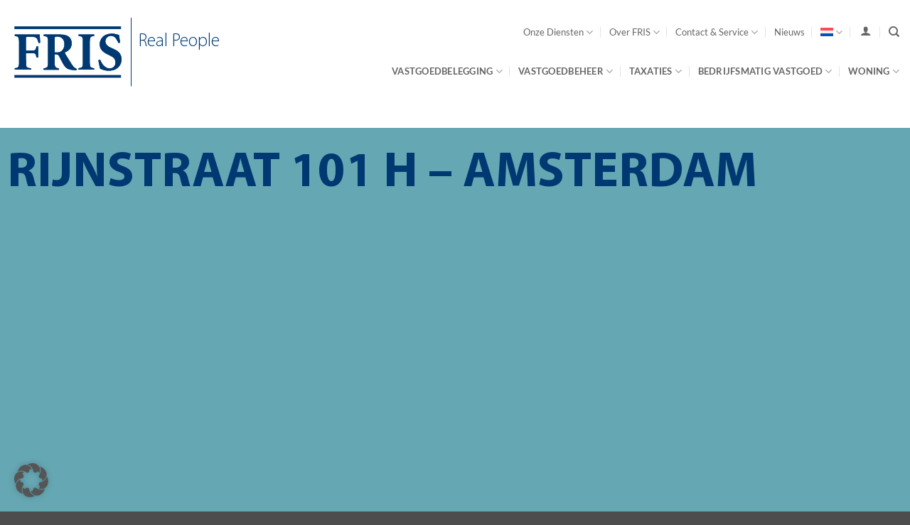

--- FILE ---
content_type: text/html; charset=UTF-8
request_url: https://fris.nl/volledige-bedrijfsaanbod/rijnstraat-101-hs-amsterdam/
body_size: 21769
content:
<!DOCTYPE html>
<html lang="nl-NL" class="loading-site no-js">
<head>
	<meta charset="UTF-8" />
	<link rel="profile" href="http://gmpg.org/xfn/11" />
	<link rel="pingback" href="https://fris.nl/xmlrpc.php" />

	<script>(function(html){html.className = html.className.replace(/\bno-js\b/,'js')})(document.documentElement);</script>
<meta name='robots' content='index, follow, max-image-preview:large, max-snippet:-1, max-video-preview:-1' />
	<style>img:is([sizes="auto" i], [sizes^="auto," i]) { contain-intrinsic-size: 3000px 1500px }</style>
	<meta name="viewport" content="width=device-width, initial-scale=1" />
	<!-- This site is optimized with the Yoast SEO plugin v26.3 - https://yoast.com/wordpress/plugins/seo/ -->
	<title>Rijnstraat 101 H - Amsterdam - Fris Real People</title>
	<link rel="canonical" href="https://fris.nl/volledige-bedrijfsaanbod/rijnstraat-101-hs-amsterdam/" />
	<meta property="og:locale" content="nl_NL" />
	<meta property="og:type" content="article" />
	<meta property="og:title" content="Rijnstraat 101 H - Amsterdam - Fris Real People" />
	<meta property="og:description" content="Horeca-/winkelruimte met kelder beschikbaar in de Rivierenbuurt! OBJECT Het object, bestaande uit circa 124 m² op de begane grond en 51 m² gelegen in de kelder, heeft een ruime bestemming en is per direct beschikbaar. LOCATIE OBJECT Het object is gesitueerd aan de Rijnstraat, dat onderdeel uitmaakt van de Rivierenbuurt. Naast een verkeersader is de [...]" />
	<meta property="og:url" content="https://fris.nl/volledige-bedrijfsaanbod/rijnstraat-101-hs-amsterdam/" />
	<meta property="og:site_name" content="Fris Real People" />
	<meta property="article:publisher" content="https://www.facebook.com/FrisMakelaarsAmsterdam" />
	<meta property="article:modified_time" content="2025-11-15T15:15:04+00:00" />
	<meta property="og:image" content="https://fris.nl/wp-content/uploads/2024/02/133125045.jpg" />
	<meta property="og:image:width" content="2048" />
	<meta property="og:image:height" content="1365" />
	<meta property="og:image:type" content="image/jpeg" />
	<meta name="twitter:card" content="summary_large_image" />
	<meta name="twitter:site" content="@FRISRealPeople" />
	<meta name="twitter:label1" content="Geschatte leestijd" />
	<meta name="twitter:data1" content="2 minuten" />
	<script type="application/ld+json" class="yoast-schema-graph">{"@context":"https://schema.org","@graph":[{"@type":["WebPage","CollectionPage"],"@id":"https://fris.nl/volledige-bedrijfsaanbod/rijnstraat-101-hs-amsterdam/","url":"https://fris.nl/volledige-bedrijfsaanbod/rijnstraat-101-hs-amsterdam/","name":"Rijnstraat 101 H - Amsterdam - Fris Real People","isPartOf":{"@id":"https://fris.nl/#website"},"primaryImageOfPage":{"@id":"https://fris.nl/volledige-bedrijfsaanbod/rijnstraat-101-hs-amsterdam/#primaryimage"},"image":{"@id":"https://fris.nl/volledige-bedrijfsaanbod/rijnstraat-101-hs-amsterdam/#primaryimage"},"thumbnailUrl":"https://i0.wp.com/fris.nl/wp-content/uploads/2024/02/133125045.jpg?fit=2048%2C1365&ssl=1","datePublished":"2024-02-06T07:45:42+00:00","dateModified":"2025-11-15T15:15:04+00:00","breadcrumb":{"@id":"https://fris.nl/volledige-bedrijfsaanbod/rijnstraat-101-hs-amsterdam/#breadcrumb"},"inLanguage":"nl-NL"},{"@type":"ImageObject","inLanguage":"nl-NL","@id":"https://fris.nl/volledige-bedrijfsaanbod/rijnstraat-101-hs-amsterdam/#primaryimage","url":"https://i0.wp.com/fris.nl/wp-content/uploads/2024/02/133125045.jpg?fit=2048%2C1365&ssl=1","contentUrl":"https://i0.wp.com/fris.nl/wp-content/uploads/2024/02/133125045.jpg?fit=2048%2C1365&ssl=1","width":2048,"height":1365},{"@type":"BreadcrumbList","@id":"https://fris.nl/volledige-bedrijfsaanbod/rijnstraat-101-hs-amsterdam/#breadcrumb","itemListElement":[{"@type":"ListItem","position":1,"name":"Home","item":"https://fris.nl/"},{"@type":"ListItem","position":2,"name":"Bedrijfsaanbod","item":"https://fris.nl/volledige-bedrijfsaanbod/"},{"@type":"ListItem","position":3,"name":"Rijnstraat 101 HS &#8211; Amsterdam"}]},{"@type":"WebSite","@id":"https://fris.nl/#website","url":"https://fris.nl/","name":"Fris Real People","description":"","potentialAction":[{"@type":"SearchAction","target":{"@type":"EntryPoint","urlTemplate":"https://fris.nl/?s={search_term_string}"},"query-input":{"@type":"PropertyValueSpecification","valueRequired":true,"valueName":"search_term_string"}}],"inLanguage":"nl-NL"}]}</script>
	<!-- / Yoast SEO plugin. -->


<link rel='dns-prefetch' href='//maps.googleapis.com' />
<link rel='dns-prefetch' href='//use.fontawesome.com' />
<link rel='preconnect' href='//i0.wp.com' />
<link rel='prefetch' href='https://fris.nl/wp-content/themes/flatsome/assets/js/flatsome.js?ver=e2eddd6c228105dac048' />
<link rel='prefetch' href='https://fris.nl/wp-content/themes/flatsome/assets/js/chunk.slider.js?ver=3.20.3' />
<link rel='prefetch' href='https://fris.nl/wp-content/themes/flatsome/assets/js/chunk.popups.js?ver=3.20.3' />
<link rel='prefetch' href='https://fris.nl/wp-content/themes/flatsome/assets/js/chunk.tooltips.js?ver=3.20.3' />
<link rel="alternate" type="application/rss+xml" title="Fris Real People &raquo; feed" href="https://fris.nl/feed/" />
<link rel='stylesheet' id='all-css-774d2518af03af84795d26e868eb25b5' href='https://fris.nl/wp-content/boost-cache/static/2672296f95.min.css' type='text/css' media='all' />
<style id='font-awesome-svg-styles-inline-css'>
   .wp-block-font-awesome-icon svg::before,
   .wp-rich-text-font-awesome-icon svg::before {content: unset;}
</style>
<style id='flatsome-main-inline-css'>
@font-face {
				font-family: "fl-icons";
				font-display: block;
				src: url(https://fris.nl/wp-content/themes/flatsome/assets/css/icons/fl-icons.eot?v=3.20.3);
				src:
					url(https://fris.nl/wp-content/themes/flatsome/assets/css/icons/fl-icons.eot#iefix?v=3.20.3) format("embedded-opentype"),
					url(https://fris.nl/wp-content/themes/flatsome/assets/css/icons/fl-icons.woff2?v=3.20.3) format("woff2"),
					url(https://fris.nl/wp-content/themes/flatsome/assets/css/icons/fl-icons.ttf?v=3.20.3) format("truetype"),
					url(https://fris.nl/wp-content/themes/flatsome/assets/css/icons/fl-icons.woff?v=3.20.3) format("woff"),
					url(https://fris.nl/wp-content/themes/flatsome/assets/css/icons/fl-icons.svg?v=3.20.3#fl-icons) format("svg");
			}
</style>
<style id='font-awesome-svg-styles-default-inline-css'>
.svg-inline--fa {
  display: inline-block;
  height: 1em;
  overflow: visible;
  vertical-align: -.125em;
}
</style>
<link rel='stylesheet' id='font-awesome-official-css' href='https://use.fontawesome.com/releases/v6.6.0/css/all.css' media='all' integrity="sha384-h/hnnw1Bi4nbpD6kE7nYfCXzovi622sY5WBxww8ARKwpdLj5kUWjRuyiXaD1U2JT" crossorigin="anonymous" />
<link rel='stylesheet' id='font-awesome-official-v4shim-css' href='https://use.fontawesome.com/releases/v6.6.0/css/v4-shims.css' media='all' integrity="sha384-Heamg4F/EELwbmnBJapxaWTkcdX/DCrJpYgSshI5BkI7xghn3RvDcpG+1xUJt/7K" crossorigin="anonymous" />
<script type="text/javascript" id="wpml-cookie-js-extra">
/* <![CDATA[ */
var wpml_cookies = {"wp-wpml_current_language":{"value":"nl","expires":1,"path":"\/"}};
var wpml_cookies = {"wp-wpml_current_language":{"value":"nl","expires":1,"path":"\/"}};
/* ]]> */
</script>
<script type='text/javascript' src='https://fris.nl/wp-content/plugins/sitepress-multilingual-cms/res/js/cookies/language-cookie.js?m=1761292259'></script>
<script type="text/javascript" src="https://fris.nl/wp-includes/js/jquery/jquery.min.js?ver=3.7.1" id="jquery-core-js"></script>
<script type='text/javascript' src='https://fris.nl/wp-content/boost-cache/static/d31d7bf687.min.js'></script>
<link rel="https://api.w.org/" href="https://fris.nl/wp-json/" /><link rel="EditURI" type="application/rsd+xml" title="RSD" href="https://fris.nl/xmlrpc.php?rsd" />
<meta name="generator" content="WordPress 6.8.3" />
<link rel='shortlink' href='https://fris.nl/?p=11963' />
<link rel="alternate" title="oEmbed (JSON)" type="application/json+oembed" href="https://fris.nl/wp-json/oembed/1.0/embed?url=https%3A%2F%2Ffris.nl%2Fvolledige-bedrijfsaanbod%2Frijnstraat-101-hs-amsterdam%2F" />
<link rel="alternate" title="oEmbed (XML)" type="text/xml+oembed" href="https://fris.nl/wp-json/oembed/1.0/embed?url=https%3A%2F%2Ffris.nl%2Fvolledige-bedrijfsaanbod%2Frijnstraat-101-hs-amsterdam%2F&#038;format=xml" />
<meta name="generator" content="WPML ver:4.8.4 stt:37,3,54;" />
<!-- Google Tag Manager -->
<script>(function(w,d,s,l,i){w[l]=w[l]||[];w[l].push({'gtm.start':
new Date().getTime(),event:'gtm.js'});var f=d.getElementsByTagName(s)[0],
j=d.createElement(s),dl=l!='dataLayer'?'&l='+l:'';j.async=true;j.src=
'https://www.googletagmanager.com/gtm.js?id='+i+dl;f.parentNode.insertBefore(j,f);
})(window,document,'script','dataLayer','GTM-MQ9G93H5');</script>
<!-- End Google Tag Manager --><link rel="icon" href="https://i0.wp.com/fris.nl/wp-content/uploads/2023/04/fris_favicon.png?fit=32%2C32&#038;ssl=1" sizes="32x32" />
<link rel="icon" href="https://i0.wp.com/fris.nl/wp-content/uploads/2023/04/fris_favicon.png?fit=32%2C32&#038;ssl=1" sizes="192x192" />
<link rel="apple-touch-icon" href="https://i0.wp.com/fris.nl/wp-content/uploads/2023/04/fris_favicon.png?fit=32%2C32&#038;ssl=1" />
<meta name="msapplication-TileImage" content="https://i0.wp.com/fris.nl/wp-content/uploads/2023/04/fris_favicon.png?fit=32%2C32&#038;ssl=1" />
<style id="custom-css" type="text/css">:root {--primary-color: #446084;--fs-color-primary: #446084;--fs-color-secondary: #C05530;--fs-color-success: #627D47;--fs-color-alert: #b20000;--fs-color-base: #4a4a4a;--fs-experimental-link-color: #334862;--fs-experimental-link-color-hover: #111;}.tooltipster-base {--tooltip-color: #fff;--tooltip-bg-color: #000;}.off-canvas-right .mfp-content, .off-canvas-left .mfp-content {--drawer-width: 300px;}.container-width, .full-width .ubermenu-nav, .container, .row{max-width: 1370px}.row.row-collapse{max-width: 1340px}.row.row-small{max-width: 1362.5px}.row.row-large{max-width: 1400px}.header-main{height: 90px}#logo img{max-height: 90px}#logo{width:200px;}.header-bottom{min-height: 55px}.header-top{min-height: 30px}.transparent .header-main{height: 90px}.transparent #logo img{max-height: 90px}.has-transparent + .page-title:first-of-type,.has-transparent + #main > .page-title,.has-transparent + #main > div > .page-title,.has-transparent + #main .page-header-wrapper:first-of-type .page-title{padding-top: 120px;}.header.show-on-scroll,.stuck .header-main{height:70px!important}.stuck #logo img{max-height: 70px!important}.header-bottom {background-color: #f1f1f1}.top-bar-nav > li > a{line-height: 16px }.header-main .nav > li > a{line-height: 16px }.header-wrapper:not(.stuck) .header-main .header-nav{margin-top: -10px }@media (max-width: 549px) {.header-main{height: 70px}#logo img{max-height: 70px}}.main-menu-overlay{background-color: #ffffff}body{font-family: Lato, sans-serif;}body {font-weight: 400;font-style: normal;}.nav > li > a {font-family: Lato, sans-serif;}.mobile-sidebar-levels-2 .nav > li > ul > li > a {font-family: Lato, sans-serif;}.nav > li > a,.mobile-sidebar-levels-2 .nav > li > ul > li > a {font-weight: 700;font-style: normal;}h1,h2,h3,h4,h5,h6,.heading-font, .off-canvas-center .nav-sidebar.nav-vertical > li > a{font-family: Lato, sans-serif;}h1,h2,h3,h4,h5,h6,.heading-font,.banner h1,.banner h2 {font-weight: 700;font-style: normal;}.alt-font{font-family: "Dancing Script", sans-serif;}.alt-font {font-weight: 400!important;font-style: normal!important;}.nav-vertical-fly-out > li + li {border-top-width: 1px; border-top-style: solid;}/* Custom CSS */.half-hero ul li {margin-bottom: 0!important;width: 100%!important;}.label-new.menu-item > a:after{content:"Nieuw";}.label-hot.menu-item > a:after{content:"Hot";}.label-sale.menu-item > a:after{content:"Aanbieding";}.label-popular.menu-item > a:after{content:"Populair";}</style><style id="kirki-inline-styles">/* latin-ext */
@font-face {
  font-family: 'Lato';
  font-style: normal;
  font-weight: 400;
  font-display: swap;
  src: url(https://fris.nl/wp-content/fonts/lato/S6uyw4BMUTPHjxAwXjeu.woff2) format('woff2');
  unicode-range: U+0100-02BA, U+02BD-02C5, U+02C7-02CC, U+02CE-02D7, U+02DD-02FF, U+0304, U+0308, U+0329, U+1D00-1DBF, U+1E00-1E9F, U+1EF2-1EFF, U+2020, U+20A0-20AB, U+20AD-20C0, U+2113, U+2C60-2C7F, U+A720-A7FF;
}
/* latin */
@font-face {
  font-family: 'Lato';
  font-style: normal;
  font-weight: 400;
  font-display: swap;
  src: url(https://fris.nl/wp-content/fonts/lato/S6uyw4BMUTPHjx4wXg.woff2) format('woff2');
  unicode-range: U+0000-00FF, U+0131, U+0152-0153, U+02BB-02BC, U+02C6, U+02DA, U+02DC, U+0304, U+0308, U+0329, U+2000-206F, U+20AC, U+2122, U+2191, U+2193, U+2212, U+2215, U+FEFF, U+FFFD;
}
/* latin-ext */
@font-face {
  font-family: 'Lato';
  font-style: normal;
  font-weight: 700;
  font-display: swap;
  src: url(https://fris.nl/wp-content/fonts/lato/S6u9w4BMUTPHh6UVSwaPGR_p.woff2) format('woff2');
  unicode-range: U+0100-02BA, U+02BD-02C5, U+02C7-02CC, U+02CE-02D7, U+02DD-02FF, U+0304, U+0308, U+0329, U+1D00-1DBF, U+1E00-1E9F, U+1EF2-1EFF, U+2020, U+20A0-20AB, U+20AD-20C0, U+2113, U+2C60-2C7F, U+A720-A7FF;
}
/* latin */
@font-face {
  font-family: 'Lato';
  font-style: normal;
  font-weight: 700;
  font-display: swap;
  src: url(https://fris.nl/wp-content/fonts/lato/S6u9w4BMUTPHh6UVSwiPGQ.woff2) format('woff2');
  unicode-range: U+0000-00FF, U+0131, U+0152-0153, U+02BB-02BC, U+02C6, U+02DA, U+02DC, U+0304, U+0308, U+0329, U+2000-206F, U+20AC, U+2122, U+2191, U+2193, U+2212, U+2215, U+FEFF, U+FFFD;
}/* vietnamese */
@font-face {
  font-family: 'Dancing Script';
  font-style: normal;
  font-weight: 400;
  font-display: swap;
  src: url(https://fris.nl/wp-content/fonts/dancing-script/If2cXTr6YS-zF4S-kcSWSVi_sxjsohD9F50Ruu7BMSo3Rep8ltA.woff2) format('woff2');
  unicode-range: U+0102-0103, U+0110-0111, U+0128-0129, U+0168-0169, U+01A0-01A1, U+01AF-01B0, U+0300-0301, U+0303-0304, U+0308-0309, U+0323, U+0329, U+1EA0-1EF9, U+20AB;
}
/* latin-ext */
@font-face {
  font-family: 'Dancing Script';
  font-style: normal;
  font-weight: 400;
  font-display: swap;
  src: url(https://fris.nl/wp-content/fonts/dancing-script/If2cXTr6YS-zF4S-kcSWSVi_sxjsohD9F50Ruu7BMSo3ROp8ltA.woff2) format('woff2');
  unicode-range: U+0100-02BA, U+02BD-02C5, U+02C7-02CC, U+02CE-02D7, U+02DD-02FF, U+0304, U+0308, U+0329, U+1D00-1DBF, U+1E00-1E9F, U+1EF2-1EFF, U+2020, U+20A0-20AB, U+20AD-20C0, U+2113, U+2C60-2C7F, U+A720-A7FF;
}
/* latin */
@font-face {
  font-family: 'Dancing Script';
  font-style: normal;
  font-weight: 400;
  font-display: swap;
  src: url(https://fris.nl/wp-content/fonts/dancing-script/If2cXTr6YS-zF4S-kcSWSVi_sxjsohD9F50Ruu7BMSo3Sup8.woff2) format('woff2');
  unicode-range: U+0000-00FF, U+0131, U+0152-0153, U+02BB-02BC, U+02C6, U+02DA, U+02DC, U+0304, U+0308, U+0329, U+2000-206F, U+20AC, U+2122, U+2191, U+2193, U+2212, U+2215, U+FEFF, U+FFFD;
}</style></head>

<body class="wp-singular bedrijfsaanbod-template-default single single-bedrijfsaanbod postid-11963 wp-theme-flatsome wp-child-theme-brandcode lightbox nav-dropdown-has-arrow nav-dropdown-has-shadow nav-dropdown-has-border">

<!-- Google Tag Manager (noscript) -->
<noscript><iframe src="https://www.googletagmanager.com/ns.html?id=GTM-MQ9G93H5"
height="0" width="0" style="display:none;visibility:hidden"></iframe></noscript>
<!-- End Google Tag Manager (noscript) -->
<a class="skip-link screen-reader-text" href="#main">Ga naar inhoud</a>

<div id="wrapper">

	
	<header id="header" class="header has-sticky sticky-jump">
		<div class="header-wrapper">
			<div id="top-bar" class="header-top hide-for-sticky hide-for-medium">
    <div class="flex-row container">
      <div class="flex-col hide-for-medium flex-left">
          <ul class="nav nav-left medium-nav-center nav-small  nav-divided">
                        </ul>
      </div>

      <div class="flex-col hide-for-medium flex-center">
          <ul class="nav nav-center nav-small  nav-divided">
                        </ul>
      </div>

      <div class="flex-col hide-for-medium flex-right">
         <ul class="nav top-bar-nav nav-right nav-small  nav-divided">
              <li id="menu-item-4705" class="menu-item menu-item-type-custom menu-item-object-custom menu-item-has-children menu-item-4705 menu-item-design-default has-dropdown"><a href="/#diensten" class="nav-top-link" aria-expanded="false" aria-haspopup="menu">Onze Diensten<i class="icon-angle-down" aria-hidden="true"></i></a>
<ul class="sub-menu nav-dropdown nav-dropdown-default">
	<li id="menu-item-1139" class="menu-item menu-item-type-post_type menu-item-object-page menu-item-1139"><a href="https://fris.nl/vastgoedbeheer/commercieel-vastgoed/">Commercieel vastgoed</a></li>
	<li id="menu-item-1141" class="menu-item menu-item-type-post_type menu-item-object-page menu-item-1141"><a href="https://fris.nl/vastgoedbeheer/residentieel-vastgoed/">Residentieel vastgoed</a></li>
	<li id="menu-item-1140" class="menu-item menu-item-type-post_type menu-item-object-page menu-item-1140"><a href="https://fris.nl/onze-diensten/research/">Research</a></li>
	<li id="menu-item-4140" class="menu-item menu-item-type-post_type menu-item-object-page menu-item-4140"><a href="https://fris.nl/mijn-vastgoedbelegging/taxatie-van-mijn-vastgoed/">Taxatie van mijn vastgoed</a></li>
	<li id="menu-item-3200" class="menu-item menu-item-type-post_type menu-item-object-page menu-item-3200"><a href="https://fris.nl/onze-diensten/verzekeren-van-mijn-vastgoed/">Verzekeren van mijn vastgoed</a></li>
	<li id="menu-item-3182" class="menu-item menu-item-type-post_type menu-item-object-page menu-item-3182"><a href="https://fris.nl/onze-diensten/mijn-bouwproject/">Mijn Bouwproject</a></li>
	<li id="menu-item-14074" class="menu-item menu-item-type-post_type menu-item-object-page menu-item-14074"><a href="https://fris.nl/onze-diensten/succesvolle-nieuwbouw/">Succesvolle Nieuwbouw</a></li>
	<li id="menu-item-4634" class="menu-item menu-item-type-post_type menu-item-object-page menu-item-4634"><a href="https://fris.nl/over-fris/werving-selectie/">Werving &#038; Selectie</a></li>
	<li id="menu-item-19978" class="menu-item menu-item-type-post_type menu-item-object-page menu-item-19978"><a href="https://fris.nl/vastgoedbeheer/esg-bij-fris/">ESG en Duurzaamheid</a></li>
</ul>
</li>
<li id="menu-item-1144" class="menu-item menu-item-type-post_type menu-item-object-page menu-item-has-children menu-item-1144 menu-item-design-default has-dropdown"><a href="https://fris.nl/over-fris/" class="nav-top-link" aria-expanded="false" aria-haspopup="menu">Over FRIS<i class="icon-angle-down" aria-hidden="true"></i></a>
<ul class="sub-menu nav-dropdown nav-dropdown-default">
	<li id="menu-item-1145" class="menu-item menu-item-type-post_type menu-item-object-page menu-item-1145"><a href="https://fris.nl/over-fris/de-fris-code/">De FRIS code</a></li>
	<li id="menu-item-1146" class="menu-item menu-item-type-post_type menu-item-object-page menu-item-1146"><a href="https://fris.nl/over-fris/fris-internationaal/">FRIS internationaal</a></li>
	<li id="menu-item-1147" class="menu-item menu-item-type-post_type menu-item-object-page menu-item-1147"><a href="https://fris.nl/over-fris/onze-mensen/">Onze mensen</a></li>
	<li id="menu-item-1148" class="menu-item menu-item-type-post_type menu-item-object-page menu-item-1148"><a href="https://fris.nl/over-fris/werken-bij-fris/">Werken bij FRIS</a></li>
	<li id="menu-item-4142" class="menu-item menu-item-type-post_type menu-item-object-page menu-item-4142"><a href="https://fris.nl/over-fris/fris-voor-kinderen/">FRIS voor kinderen</a></li>
	<li id="menu-item-4659" class="menu-item menu-item-type-post_type menu-item-object-page menu-item-4659"><a href="https://fris.nl/over-fris/fris-mvo/">FRIS MVO</a></li>
	<li id="menu-item-4636" class="menu-item menu-item-type-post_type menu-item-object-page menu-item-4636"><a href="https://fris.nl/over-fris/fris-certificeringen/">FRIS certificeringen</a></li>
</ul>
</li>
<li id="menu-item-560" class="menu-item menu-item-type-custom menu-item-object-custom menu-item-has-children menu-item-560 menu-item-design-default has-dropdown"><a href="/contact/" class="nav-top-link" aria-expanded="false" aria-haspopup="menu">Contact &#038;  Service<i class="icon-angle-down" aria-hidden="true"></i></a>
<ul class="sub-menu nav-dropdown nav-dropdown-default">
	<li id="menu-item-6807" class="menu-item menu-item-type-post_type menu-item-object-page menu-item-6807"><a href="https://fris.nl/contact/">Contact</a></li>
	<li id="menu-item-4637" class="menu-item menu-item-type-post_type menu-item-object-page menu-item-4637"><a href="https://fris.nl/veel-gestelde-vragen/">Veel gestelde vragen</a></li>
	<li id="menu-item-15638" class="menu-item menu-item-type-post_type menu-item-object-page menu-item-15638"><a href="https://fris.nl/veelgestelde-vragen-huurders/">Veel gestelde vragen huurders</a></li>
	<li id="menu-item-15639" class="menu-item menu-item-type-post_type menu-item-object-page menu-item-15639"><a href="https://fris.nl/veelgestelde-vragen-woningzoekenden/">Veel gestelde vragen woningzoekenden</a></li>
</ul>
</li>
<li id="menu-item-8124" class="menu-item menu-item-type-post_type menu-item-object-page menu-item-8124 menu-item-design-default"><a href="https://fris.nl/nieuws-berichten/" class="nav-top-link">Nieuws</a></li>
<li id="menu-item-wpml-ls-2-nl" class="menu-item wpml-ls-slot-2 wpml-ls-item wpml-ls-item-nl wpml-ls-current-language wpml-ls-menu-item wpml-ls-first-item menu-item-type-wpml_ls_menu_item menu-item-object-wpml_ls_menu_item menu-item-has-children menu-item-wpml-ls-2-nl menu-item-design-default has-dropdown"><a href="https://fris.nl/volledige-bedrijfsaanbod/rijnstraat-101-hs-amsterdam/" role="menuitem" class="nav-top-link" aria-expanded="false" aria-haspopup="menu"><img
            class="wpml-ls-flag"
            src="https://fris.nl/wp-content/plugins/sitepress-multilingual-cms/res/flags/nl.svg"
            alt="NL"
            
            
    /><i class="icon-angle-down" aria-hidden="true"></i></a>
<ul class="sub-menu nav-dropdown nav-dropdown-default">
	<li id="menu-item-wpml-ls-2-de" class="menu-item wpml-ls-slot-2 wpml-ls-item wpml-ls-item-de wpml-ls-menu-item menu-item-type-wpml_ls_menu_item menu-item-object-wpml_ls_menu_item menu-item-wpml-ls-2-de"><a href="https://fris.nl/de/volledige-bedrijfsaanbod/rijnstraat-101-hs-amsterdam/" title="Overschakelen naar DE" aria-label="Overschakelen naar DE" role="menuitem"><img
            class="wpml-ls-flag"
            src="https://fris.nl/wp-content/plugins/sitepress-multilingual-cms/res/flags/de.svg"
            alt="DE"
            
            
    /></a></li>
	<li id="menu-item-wpml-ls-2-uk" class="menu-item wpml-ls-slot-2 wpml-ls-item wpml-ls-item-uk wpml-ls-menu-item wpml-ls-last-item menu-item-type-wpml_ls_menu_item menu-item-object-wpml_ls_menu_item menu-item-wpml-ls-2-uk"><a href="https://fris.nl/uk/volledige-bedrijfsaanbod/rijnstraat-101-hs-amsterdam/" title="Overschakelen naar UK" aria-label="Overschakelen naar UK" role="menuitem"><img
            class="wpml-ls-flag"
            src="https://fris.nl/wp-content/uploads/flags/en.svg"
            alt="UK"
            
            
    /></a></li>
</ul>
</li>
<li class="html custom html_topbar_left"><a href="/mijn-fris/" aria-label="user"><i class="icon-user"></i></a></li><li class="header-search header-search-dropdown has-icon has-dropdown menu-item-has-children">
		<a href="#" aria-label="Search" aria-haspopup="true" aria-expanded="false" aria-controls="ux-search-dropdown" class="nav-top-link is-small"><i class="icon-search" aria-hidden="true"></i></a>
		<ul id="ux-search-dropdown" class="nav-dropdown nav-dropdown-default">
	 	<li class="header-search-form search-form html relative has-icon">
	<div class="header-search-form-wrapper">
		<div class="searchform-wrapper ux-search-box relative is-normal"><form method="get" class="searchform" action="https://fris.nl/" role="search">
		<div class="flex-row relative">
			<div class="flex-col flex-grow">
	   	   <input type="search" class="search-field mb-0" name="s" value="" id="s" placeholder="Search&hellip;" />
			</div>
			<div class="flex-col">
				<button type="submit" class="ux-search-submit submit-button secondary button icon mb-0" aria-label="Verzenden">
					<i class="icon-search" aria-hidden="true"></i>				</button>
			</div>
		</div>
    <div class="live-search-results text-left z-top"></div>
</form>
</div>	</div>
</li>
	</ul>
</li>
          </ul>
      </div>

      
    </div>
</div>
<div id="masthead" class="header-main ">
      <div class="header-inner flex-row container logo-left medium-logo-center" role="navigation">

          <!-- Logo -->
          <div id="logo" class="flex-col logo">
            <a href="https://fris.nl/" title="Fris Real People" rel="home">
<svg xmlns="http://www.w3.org/2000/svg" xmlns:xlink="http://www.w3.org/1999/xlink" id="ele5QKgCHny1" viewBox="0 0 320 106.7" shape-rendering="geometricPrecision" text-rendering="geometricPrecision" style="width: 320px;">
            <script xmlns=""></script>
            <g clip-path="url(#ele5QKgCHny7)" transform="translate(-10 0)">
                <path class="letter" style="fill:rgb(255, 255, 255)" d="M15.7,28.4c0,.8,0,1.5,0,2.1.8.1,1.5.2,2.2.4c2.3.5,3.2,1.4,3.5,3.7.1,1.1.3,2.2.3,3.3c0,10.2,0,20.4,0,30.6c0,1.2-.1,2.4-.3,3.6-.3,1.8-1.3,3-3.2,3.3-.8.1-1.7.3-2.5.4c0,.7,0,1.4,0,2.1c7.8,0,15.5,0,23.1,0c0-.8,0-1.4,0-2-1.3-.2-2.5-.3-3.6-.5-1.8-.3-3-1.4-3.3-3.2-.1-.5-.2-1.1-.2-1.6-.1-4.8-.1-9.7-.2-14.5c0-.4.1-.8.1-1.2c3.7,0,7.3-.1,11,0c1.6,0,2.7,1.1,3,2.7.2,1.1.5,2.1.7,3.3.6,0,1.1,0,1.6,0c.2,0,.5,0,.7-.1.3-1.7.2-14.7-.1-15.8-.8,0-1.5,0-2.3,0-.2,1-.3,1.9-.6,2.9-.5,2.1-1.5,2.9-3.7,3-1.8.1-3.5,0-5.3.1-1.7,0-3.3,0-5.1,0c0-.8-.1-1.4-.1-2c0-3,0-5.9,0-8.9c0-2.1,0-4.2.1-6.3.1-1.7.5-2.1,2.2-2.1c2.2,0,4.4-.1,6.6.1c4.6.3,6.8.6,8.3,6.5.2.7.4,1.4.6,2.2.9-.1,1.6-.2,2.4-.3-.3-4-.5-7.8-.8-11.7-11.8-.1-23.5-.1-35.1-.1Z"></path>
                <path class="letter" style="fill:rgb(255, 255, 255)" d="M96.1,70.6c-2.8-4.4-5.5-8.9-8.3-13.3-.7-1.1-1.2-2.3-1.9-3.5.8-.4,1.6-.7,2.3-1.1c4.4-2.2,7.2-5.6,7.6-10.6.4-4.6-1.3-10.3-7.6-12.4-2.6-.8-5.2-1.2-7.9-1.2-7.6-.1-15.2-.1-22.8-.1-.3,0-.7.1-1,.1c0,.8,0,1.5,0,2.1c1,.2,1.8.3,2.7.4c1.7.4,2.7,1.4,3,3c.2,1,.3,2.1.3,3.1c0,10.7,0,21.4,0,32.2c0,1-.1,1.9-.3,2.9-.3,1.9-1.4,3-3.2,3.3-.9.2-1.9.3-2.8.4c0,.7,0,1.4,0,2.1c7.3,0,14.6,0,21.9,0c0-.8,0-1.4,0-2.1-.7-.1-1.4-.1-2-.2-2.7-.5-3.7-1.6-4-4.3c0-.3-.1-.7-.1-1.1c0-4.2-.1-8.4-.1-12.7c0-.3.1-.7.2-1.2.5,0,1,0,1.5,0c2.3-.2,3.8.9,4.8,2.9.5.9.9,1.9,1.4,2.8c1.8,3.6,3.6,7.3,6,10.6c1.9,2.7,4.4,4.3,7.6,5c.9.2,1.8.4,2.7.5c2.1.2,4.3.3,6.5.5.1-.8.2-1.4.3-2-3.2-1.1-5.1-3.6-6.8-6.1ZM82.5,50.7c-1.5,1.7-3.4,2.7-5.6,2.9-1.6.2-3.2,0-4.9,0c0-.6-.1-1.1-.1-1.7c0-5.4,0-10.9,0-16.3c0-.8,0-1.6.1-2.4.1-1.1.6-1.6,1.7-1.7c7.4-.9,12.1,3.7,11.9,10.9-.1,3.1-.9,5.9-3.1,8.3Z"></path>
                <path class="letter" style="fill:rgb(255, 255, 255)" d="M125.6,75.6c-2.8-.5-3.8-1.6-4.1-4.4-.1-1.4-.2-2.8-.2-4.2c0-9.2,0-18.4,0-27.6c0-1.6.1-3.1.3-4.7.2-2.3,1.3-3.4,3.6-3.8.8-.1,1.6-.3,2.4-.4c0-.7,0-1.5,0-2.1-7.5,0-14.8,0-22.1,0c0,.8,0,1.5,0,2.1.7.1,1.4.2,2,.3c2.8.5,3.7,1.6,3.9,4.3.1,1.4.2,2.8.2,4.2c0,9.3,0,18.6,0,27.9c0,1.5-.1,3-.3,4.5-.2,2.2-1.2,3.2-3.4,3.7-.8.2-1.7.3-2.6.4c0,.7,0,1.3,0,2.1c7.5,0,14.8,0,22.3,0c0-.8-.1-1.5-.1-2.1-.7-.1-1.3-.1-1.9-.2Z"></path>
                <path class="letter" style="fill:rgb(255, 255, 255)" d="M163.4,54.9c-1.6-2.1-3.7-3.7-6-4.9-2-1-4.2-2-6.3-2.9-2.4-1.1-4.7-2.4-6.3-4.5-3.2-4.2-1-10.7,4.2-11.9c3.6-.8,6.6.2,8.9,3.1c1.1,1.4,1.9,3.2,2.8,4.8.3.6.5,1.2.8,1.8.8-.1,1.5-.3,2.5-.5-.5-3.6-1.1-7.2-1.6-10.7-1.6-.5-3-1-4.5-1.3-4.2-1-8.5-1-12.7.5-8,2.8-11.2,10.2-9.5,17.4.8,3.1,2.7,5.4,5.1,7.3s5.2,3.1,8,4.5c1.6.8,3.1,1.6,4.6,2.5c2.6,1.7,3.9,4.2,4,7.2.1,4.6-2.4,8-6.9,8.7-2.8.4-5.3-.5-7.5-2.1-3.1-2.2-5-5.3-6.5-8.7-.2-.5-.4-1-.7-1.5-.9.3-1.6.6-2.5,1c.7,3.7,1.5,7.3,2.2,11c.1.6.5.9,1.1,1.1c3.1,1.3,6.3,2.3,9.7,2.5c4.1.2,8.1-.3,11.8-2.3c8.9-5,9.8-16.1,5.3-22.1Z"></path>  
                <path class="letter stuckletter" style="fill:rgb(0, 57, 114)" d="M15.7,28.4c0,.8,0,1.5,0,2.1.8.1,1.5.2,2.2.4c2.3.5,3.2,1.4,3.5,3.7.1,1.1.3,2.2.3,3.3c0,10.2,0,20.4,0,30.6c0,1.2-.1,2.4-.3,3.6-.3,1.8-1.3,3-3.2,3.3-.8.1-1.7.3-2.5.4c0,.7,0,1.4,0,2.1c7.8,0,15.5,0,23.1,0c0-.8,0-1.4,0-2-1.3-.2-2.5-.3-3.6-.5-1.8-.3-3-1.4-3.3-3.2-.1-.5-.2-1.1-.2-1.6-.1-4.8-.1-9.7-.2-14.5c0-.4.1-.8.1-1.2c3.7,0,7.3-.1,11,0c1.6,0,2.7,1.1,3,2.7.2,1.1.5,2.1.7,3.3.6,0,1.1,0,1.6,0c.2,0,.5,0,.7-.1.3-1.7.2-14.7-.1-15.8-.8,0-1.5,0-2.3,0-.2,1-.3,1.9-.6,2.9-.5,2.1-1.5,2.9-3.7,3-1.8.1-3.5,0-5.3.1-1.7,0-3.3,0-5.1,0c0-.8-.1-1.4-.1-2c0-3,0-5.9,0-8.9c0-2.1,0-4.2.1-6.3.1-1.7.5-2.1,2.2-2.1c2.2,0,4.4-.1,6.6.1c4.6.3,6.8.6,8.3,6.5.2.7.4,1.4.6,2.2.9-.1,1.6-.2,2.4-.3-.3-4-.5-7.8-.8-11.7-11.8-.1-23.5-.1-35.1-.1Z"></path>
                 <path class="letter stuckletter" style="fill:rgb(0, 57, 114)" d="M96.1,70.6c-2.8-4.4-5.5-8.9-8.3-13.3-.7-1.1-1.2-2.3-1.9-3.5.8-.4,1.6-.7,2.3-1.1c4.4-2.2,7.2-5.6,7.6-10.6.4-4.6-1.3-10.3-7.6-12.4-2.6-.8-5.2-1.2-7.9-1.2-7.6-.1-15.2-.1-22.8-.1-.3,0-.7.1-1,.1c0,.8,0,1.5,0,2.1c1,.2,1.8.3,2.7.4c1.7.4,2.7,1.4,3,3c.2,1,.3,2.1.3,3.1c0,10.7,0,21.4,0,32.2c0,1-.1,1.9-.3,2.9-.3,1.9-1.4,3-3.2,3.3-.9.2-1.9.3-2.8.4c0,.7,0,1.4,0,2.1c7.3,0,14.6,0,21.9,0c0-.8,0-1.4,0-2.1-.7-.1-1.4-.1-2-.2-2.7-.5-3.7-1.6-4-4.3c0-.3-.1-.7-.1-1.1c0-4.2-.1-8.4-.1-12.7c0-.3.1-.7.2-1.2.5,0,1,0,1.5,0c2.3-.2,3.8.9,4.8,2.9.5.9.9,1.9,1.4,2.8c1.8,3.6,3.6,7.3,6,10.6c1.9,2.7,4.4,4.3,7.6,5c.9.2,1.8.4,2.7.5c2.1.2,4.3.3,6.5.5.1-.8.2-1.4.3-2-3.2-1.1-5.1-3.6-6.8-6.1ZM82.5,50.7c-1.5,1.7-3.4,2.7-5.6,2.9-1.6.2-3.2,0-4.9,0c0-.6-.1-1.1-.1-1.7c0-5.4,0-10.9,0-16.3c0-.8,0-1.6.1-2.4.1-1.1.6-1.6,1.7-1.7c7.4-.9,12.1,3.7,11.9,10.9-.1,3.1-.9,5.9-3.1,8.3Z"></path>
                 <path class="letter stuckletter" style="fill:rgb(0, 57, 114)" d="M125.6,75.6c-2.8-.5-3.8-1.6-4.1-4.4-.1-1.4-.2-2.8-.2-4.2c0-9.2,0-18.4,0-27.6c0-1.6.1-3.1.3-4.7.2-2.3,1.3-3.4,3.6-3.8.8-.1,1.6-.3,2.4-.4c0-.7,0-1.5,0-2.1-7.5,0-14.8,0-22.1,0c0,.8,0,1.5,0,2.1.7.1,1.4.2,2,.3c2.8.5,3.7,1.6,3.9,4.3.1,1.4.2,2.8.2,4.2c0,9.3,0,18.6,0,27.9c0,1.5-.1,3-.3,4.5-.2,2.2-1.2,3.2-3.4,3.7-.8.2-1.7.3-2.6.4c0,.7,0,1.3,0,2.1c7.5,0,14.8,0,22.3,0c0-.8-.1-1.5-.1-2.1-.7-.1-1.3-.1-1.9-.2Z"></path>
                 <path class="letter stuckletter" style="fill:rgb(0, 57, 114)" d="M163.4,54.9c-1.6-2.1-3.7-3.7-6-4.9-2-1-4.2-2-6.3-2.9-2.4-1.1-4.7-2.4-6.3-4.5-3.2-4.2-1-10.7,4.2-11.9c3.6-.8,6.6.2,8.9,3.1c1.1,1.4,1.9,3.2,2.8,4.8.3.6.5,1.2.8,1.8.8-.1,1.5-.3,2.5-.5-.5-3.6-1.1-7.2-1.6-10.7-1.6-.5-3-1-4.5-1.3-4.2-1-8.5-1-12.7.5-8,2.8-11.2,10.2-9.5,17.4.8,3.1,2.7,5.4,5.1,7.3s5.2,3.1,8,4.5c1.6.8,3.1,1.6,4.6,2.5c2.6,1.7,3.9,4.2,4,7.2.1,4.6-2.4,8-6.9,8.7-2.8.4-5.3-.5-7.5-2.1-3.1-2.2-5-5.3-6.5-8.7-.2-.5-.4-1-.7-1.5-.9.3-1.6.6-2.5,1c.7,3.7,1.5,7.3,2.2,11c.1.6.5.9,1.1,1.1c3.1,1.3,6.3,2.3,9.7,2.5c4.1.2,8.1-.3,11.8-2.3c8.9-5,9.8-16.1,5.3-22.1Z"></path> 
            </g>
            <g transform="translate(-22 0)">
                <rect id="vlak_1" rx="0" ry="0" width="60%" height="50%"></rect>
                <rect id="balk_1_new" rx="0" ry="0" width="1" height="3.8"></rect>
            </g>
            <g transform="translate(-22 0)">
                <rect id="vlak_2" rx="0" ry="0" width="60%" height="49.9%"></rect>
                <rect id="balk_2_new" rx="0" ry="0" width="1" height="3.8"></rect>
            </g>
            <g transform="translate(169 5)">
                <rect id="lijn_1" rx="0" ry="0" width="1" height="90%"></rect>
            </g>
            <g transform="translate(0 0)">
            <text class="letterjaarnew" x="180" y="45" fill="rgb(0, 57, 114)" style="font-weight:300; text-transform:none;" font-size=".8em">Real People</text>
            </g>
        </svg></a>

          </div>

          <!-- Mobile Left Elements -->
          <div class="flex-col show-for-medium flex-left">
            <ul class="mobile-nav nav nav-left ">
                          </ul>
          </div>

          <!-- Left Elements -->
          <div class="flex-col hide-for-medium flex-left
            flex-grow">
            <ul class="header-nav header-nav-main nav nav-left  nav-divided nav-uppercase" >
                          </ul>
          </div>

          <!-- Right Elements -->
          <div class="flex-col hide-for-medium flex-right">
            <ul class="header-nav header-nav-main nav nav-right  nav-divided nav-uppercase">
              <li id="menu-item-3678" class="menu-item menu-item-type-post_type menu-item-object-page menu-item-has-children menu-item-3678 menu-item-design-default has-dropdown"><a href="https://fris.nl/mijn-vastgoedbelegging/" class="nav-top-link" aria-expanded="false" aria-haspopup="menu">Vastgoedbelegging<i class="icon-angle-down" aria-hidden="true"></i></a>
<ul class="sub-menu nav-dropdown nav-dropdown-default">
	<li id="menu-item-3682" class="menu-item menu-item-type-post_type menu-item-object-page menu-item-3682"><a href="https://fris.nl/mijn-vastgoedbelegging/aankoop-en-verkoop-van-mijn-vastgoed/">Aan &#038; verkoop van mijn vastgoed</a></li>
	<li id="menu-item-3185" class="menu-item menu-item-type-post_type menu-item-object-page menu-item-3185"><a href="https://fris.nl/mijn-vastgoedbelegging/mijn-bedrijfsmatig-vastgoed/">Mijn bedrijfsmatig vastgoed</a></li>
	<li id="menu-item-3188" class="menu-item menu-item-type-post_type menu-item-object-page menu-item-3188"><a href="https://fris.nl/mijn-vastgoedbelegging/taxatie-van-mijn-vastgoed/">Taxatie van mijn vastgoed</a></li>
	<li id="menu-item-3197" class="menu-item menu-item-type-post_type menu-item-object-page menu-item-3197"><a href="https://fris.nl/onze-diensten/verzekeren-van-mijn-vastgoed/">Verzekeren van mijn vastgoed</a></li>
	<li id="menu-item-15865" class="menu-item menu-item-type-post_type menu-item-object-page menu-item-15865"><a href="https://fris.nl/mijn-vastgoedbelegging/internationaal-beleggen/">Internationaal beleggen</a></li>
</ul>
</li>
<li id="menu-item-3687" class="menu-item menu-item-type-post_type menu-item-object-page menu-item-has-children menu-item-3687 menu-item-design-default has-dropdown"><a href="https://fris.nl/vastgoedbeheer/" class="nav-top-link" aria-expanded="false" aria-haspopup="menu">Vastgoedbeheer<i class="icon-angle-down" aria-hidden="true"></i></a>
<ul class="sub-menu nav-dropdown nav-dropdown-default">
	<li id="menu-item-3189" class="menu-item menu-item-type-post_type menu-item-object-page menu-item-3189"><a href="https://fris.nl/vastgoedbeheer/commercieel-vastgoed/">Commercieel vastgoed</a></li>
	<li id="menu-item-3190" class="menu-item menu-item-type-post_type menu-item-object-page menu-item-3190"><a href="https://fris.nl/vastgoedbeheer/residentieel-vastgoed/">Residentieel vastgoed</a></li>
	<li id="menu-item-19979" class="menu-item menu-item-type-post_type menu-item-object-page menu-item-19979"><a href="https://fris.nl/vastgoedbeheer/esg-bij-fris/">ESG en Duurzaamheid</a></li>
</ul>
</li>
<li id="menu-item-15000" class="menu-item menu-item-type-post_type menu-item-object-page menu-item-has-children menu-item-15000 menu-item-design-default has-dropdown"><a href="https://fris.nl/mijn-vastgoedbelegging/taxatie-van-mijn-vastgoed/" class="nav-top-link" aria-expanded="false" aria-haspopup="menu">Taxaties<i class="icon-angle-down" aria-hidden="true"></i></a>
<ul class="sub-menu nav-dropdown nav-dropdown-default">
	<li id="menu-item-15092" class="menu-item menu-item-type-post_type menu-item-object-page menu-item-15092"><a href="https://fris.nl/vraag-een-taxatie-offerte-aan/">Vraag een taxatie offerte aan</a></li>
	<li id="menu-item-15095" class="menu-item menu-item-type-post_type menu-item-object-page menu-item-15095"><a href="https://fris.nl/mijn-vastgoedbelegging/taxatie-van-mijn-vastgoed/">Taxatie van mijn vastgoed</a></li>
</ul>
</li>
<li id="menu-item-3703" class="menu-item menu-item-type-post_type menu-item-object-page menu-item-has-children menu-item-3703 menu-item-design-default has-dropdown"><a href="https://fris.nl/bedrijfsmatig-vastgoed/" class="nav-top-link" aria-expanded="false" aria-haspopup="menu">Bedrijfsmatig vastgoed<i class="icon-angle-down" aria-hidden="true"></i></a>
<ul class="sub-menu nav-dropdown nav-dropdown-default">
	<li id="menu-item-9427" class="menu-item menu-item-type-custom menu-item-object-custom menu-item-9427"><a href="/volledige-bedrijfsaanbod/">Bedrijfsaanbod</a></li>
	<li id="menu-item-3704" class="menu-item menu-item-type-post_type menu-item-object-page menu-item-3704"><a href="https://fris.nl/bedrijfsmatig-vastgoed/vind-een-passende-bedrijfshuisvesting/">Vind een passende bedrijfshuisvesting</a></li>
	<li id="menu-item-3705" class="menu-item menu-item-type-post_type menu-item-object-page menu-item-3705"><a href="https://fris.nl/bedrijfsmatig-vastgoed/verkoop-van-mijn-bedrijfmatig-vastgoed/">Verkoop van mijn bedrijfmatig vastgoed</a></li>
	<li id="menu-item-3706" class="menu-item menu-item-type-post_type menu-item-object-page menu-item-3706"><a href="https://fris.nl/bedrijfsmatig-vastgoed/verhuur-van-mijn-bedrijfsmatig-vastgoed/">Verhuur van mijn bedrijfsmatig vastgoed</a></li>
	<li id="menu-item-3707" class="menu-item menu-item-type-post_type menu-item-object-page menu-item-3707"><a href="https://fris.nl/bedrijfsmatig-vastgoed/mijn-bedrijfshuisvesting-uitbreiden-of-verhuizen/">Mijn bedrijfshuisvesting uitbreiden of verhuizen</a></li>
	<li id="menu-item-4282" class="menu-item menu-item-type-post_type menu-item-object-page menu-item-4282"><a href="https://fris.nl/mijn-vastgoedbelegging/">Mijn vastgoedbelegging</a></li>
</ul>
</li>
<li id="menu-item-3183" class="menu-item menu-item-type-post_type menu-item-object-page menu-item-has-children menu-item-3183 menu-item-design-default has-dropdown"><a href="https://fris.nl/mijn-woning/" class="nav-top-link" aria-expanded="false" aria-haspopup="menu">Woning<i class="icon-angle-down" aria-hidden="true"></i></a>
<ul class="sub-menu nav-dropdown nav-dropdown-default">
	<li id="menu-item-15640" class="menu-item menu-item-type-post_type menu-item-object-page menu-item-15640"><a href="https://fris.nl/mijn-woning/">Mijn Woning</a></li>
	<li id="menu-item-3193" class="menu-item menu-item-type-custom menu-item-object-custom menu-item-3193"><a href="/volledige-woningaanbod/">Huurwoning aanbod</a></li>
	<li id="menu-item-8121" class="menu-item menu-item-type-custom menu-item-object-custom menu-item-8121"><a href="https://www.friswonen.nl/">Koopwoning aanbod</a></li>
	<li id="menu-item-3187" class="menu-item menu-item-type-post_type menu-item-object-page menu-item-3187"><a href="https://fris.nl/onze-diensten/taxatie-van-mijn-woning/">Taxatie van mijn woning</a></li>
</ul>
</li>
            </ul>
          </div>

          <!-- Mobile Right Elements -->
          <div class="flex-col show-for-medium flex-right">
            <ul class="mobile-nav nav nav-right ">
              <li class="nav-icon has-icon">
			<a href="#" class="is-small" data-open="#main-menu" data-pos="center" data-bg="main-menu-overlay" role="button" aria-label="Menu" aria-controls="main-menu" aria-expanded="false" aria-haspopup="dialog" data-flatsome-role-button>
			<i class="icon-menu" aria-hidden="true"></i>			<span class="menu-title uppercase hide-for-small">Menu</span>		</a>
	</li>
            </ul>
          </div>

      </div>

      </div>

<div class="header-bg-container fill"><div class="header-bg-image fill"></div><div class="header-bg-color fill"></div></div>		</div>
	</header>

	
	<main id="main" class="">
<div id="content" class="blog-wrapper single_object page-wrapper">
	
	<section class="section" id="section_102265017">
		<div class="section-bg fill" >
									
			

		</div>

		

		<div class="section-content relative">
			

		<div class="row row-small"  id="row-1161861999">
		
		
	<div id="col-1320389396" class="col small-12 large-12"  >
				<div class="col-inner"  >
			
			
		<h1>Rijnstraat 101 H &#8211; Amsterdam</h1>
				</div>
					</div>

	
		
	<div id="col-1092508168" class="col medium-12 small-12 large-6"  >
				<div class="col-inner"  >
			
			<a href="https://images.realworks.nl/servlets/images/media.objectmedia/133125045.jpg?portalid=6142&check=api_sha256%3A575ad56476320cc0d1cff3b544c1aa075b66ee90b1dc268044ded3aa51a37a3b&resize=4" data-lightbox="image" data-title="Rijnstraat 101 H &#8211; Amsterdam" class="detail-photo hoofdfoto" style="background:url(https://images.realworks.nl/servlets/images/media.objectmedia/133125045.jpg?portalid=6142&check=api_sha256%3A575ad56476320cc0d1cff3b544c1aa075b66ee90b1dc268044ded3aa51a37a3b&resize=4)"></a>		</div>
					</div>

	
	<div id="col-118294151" class="col hide-for-medium subfotoholder medium-12 small-12 large-6"  >
				<div class="col-inner"  >
			
			<a href="https://images.realworks.nl/servlets/images/media.objectmedia/133125047.jpg?portalid=6142&check=api_sha256%3Aa9f8e92584b4a0192c0fe32607cce47757658525994c288d1deb6357701d9913&resize=4" data-lightbox="image" data-title="Rijnstraat 101 H &#8211; Amsterdam" class="detail-photo foto" style="background:url(https://images.realworks.nl/servlets/images/media.objectmedia/133125047.jpg?portalid=6142&check=api_sha256%3Aa9f8e92584b4a0192c0fe32607cce47757658525994c288d1deb6357701d9913&resize=4)" data-count="1"></a><a href="https://images.realworks.nl/servlets/images/media.objectmedia/133125049.jpg?portalid=6142&check=api_sha256%3A8a9187a5ea4ad5dfe98af1f0706468ae8ad5568b10841869d9b094e39dcd1f9e&resize=4" data-lightbox="image" data-title="Rijnstraat 101 H &#8211; Amsterdam" class="detail-photo foto" style="background:url(https://images.realworks.nl/servlets/images/media.objectmedia/133125049.jpg?portalid=6142&check=api_sha256%3A8a9187a5ea4ad5dfe98af1f0706468ae8ad5568b10841869d9b094e39dcd1f9e&resize=4)" data-count="2"></a><a href="https://images.realworks.nl/servlets/images/media.objectmedia/133125052.jpg?portalid=6142&check=api_sha256%3A698602473bc65b1c3b23d3438e121b806a0ac901dba67156be4af31bd13fc498&resize=4" data-lightbox="image" data-title="Rijnstraat 101 H &#8211; Amsterdam" class="detail-photo foto" style="background:url(https://images.realworks.nl/servlets/images/media.objectmedia/133125052.jpg?portalid=6142&check=api_sha256%3A698602473bc65b1c3b23d3438e121b806a0ac901dba67156be4af31bd13fc498&resize=4)" data-count="3"></a><a href="https://images.realworks.nl/servlets/images/media.objectmedia/133125056.jpg?portalid=6142&check=api_sha256%3Ae3e59533271442b9f307dbe1298416d7e9bb616d73f028305d0057fd7f9c0ed5&resize=4" data-lightbox="image" data-title="Rijnstraat 101 H &#8211; Amsterdam" class="detail-photo foto" style="background:url(https://images.realworks.nl/servlets/images/media.objectmedia/133125056.jpg?portalid=6142&check=api_sha256%3Ae3e59533271442b9f307dbe1298416d7e9bb616d73f028305d0057fd7f9c0ed5&resize=4)" data-count="4"></a><a href="https://images.realworks.nl/servlets/images/media.objectmedia/133125054.jpg?portalid=6142&check=api_sha256%3A242c829b67cc8dc75763d53137f70cf5669bae808dc4660536ab0275c533a870&resize=4" data-lightbox="image" data-title="Rijnstraat 101 H &#8211; Amsterdam" class="detail-photo hidden foto"style="background:url(https://images.realworks.nl/servlets/images/media.objectmedia/133125054.jpg?portalid=6142&check=api_sha256%3A242c829b67cc8dc75763d53137f70cf5669bae808dc4660536ab0275c533a870&resize=4)" data-count="5"></a><a href="https://images.realworks.nl/servlets/images/media.objectmedia/133125058.jpg?portalid=6142&check=api_sha256%3A8f962e86effbfaa145ebed31987e07c04d03e6af05f746990d9da1a12c71eda5&resize=4" data-lightbox="image" data-title="Rijnstraat 101 H &#8211; Amsterdam" class="detail-photo hidden foto"style="background:url(https://images.realworks.nl/servlets/images/media.objectmedia/133125058.jpg?portalid=6142&check=api_sha256%3A8f962e86effbfaa145ebed31987e07c04d03e6af05f746990d9da1a12c71eda5&resize=4)" data-count="6"></a><a href="https://images.realworks.nl/servlets/images/media.objectmedia/133125080.jpg?portalid=6142&check=api_sha256%3Ad941b915ae35c550b9ee15e7bafe10ffad2774dea4c86a6a66e31be35573ccc4&resize=4" data-lightbox="image" data-title="Rijnstraat 101 H &#8211; Amsterdam" class="detail-photo hidden foto"style="background:url(https://images.realworks.nl/servlets/images/media.objectmedia/133125080.jpg?portalid=6142&check=api_sha256%3Ad941b915ae35c550b9ee15e7bafe10ffad2774dea4c86a6a66e31be35573ccc4&resize=4)" data-count="7"></a><a href="https://images.realworks.nl/servlets/images/media.objectmedia/133125085.jpg?portalid=6142&check=api_sha256%3A2dcca9fcb7d4e566f4cb5b73399371b1572048d15b247f033d09911cf20c6622&resize=4" data-lightbox="image" data-title="Rijnstraat 101 H &#8211; Amsterdam" class="detail-photo hidden foto"style="background:url(https://images.realworks.nl/servlets/images/media.objectmedia/133125085.jpg?portalid=6142&check=api_sha256%3A2dcca9fcb7d4e566f4cb5b73399371b1572048d15b247f033d09911cf20c6622&resize=4)" data-count="8"></a><a href="https://images.realworks.nl/servlets/images/media.objectmedia/133125094.jpg?portalid=6142&check=api_sha256%3A707d8735087fdd3b352b32e6b00831fe5be84ff1693e4d40e53c0a71e86c76f8&resize=4" data-lightbox="image" data-title="Rijnstraat 101 H &#8211; Amsterdam" class="detail-photo hidden foto"style="background:url(https://images.realworks.nl/servlets/images/media.objectmedia/133125094.jpg?portalid=6142&check=api_sha256%3A707d8735087fdd3b352b32e6b00831fe5be84ff1693e4d40e53c0a71e86c76f8&resize=4)" data-count="9"></a><a href="https://images.realworks.nl/servlets/images/media.objectmedia/133125089.jpg?portalid=6142&check=api_sha256%3A65f80efb4a35df9b080f2d6ec538ea130e01ce4202218b1c9d4e3130cc2404f2&resize=4" data-lightbox="image" data-title="Rijnstraat 101 H &#8211; Amsterdam" class="detail-photo hidden foto"style="background:url(https://images.realworks.nl/servlets/images/media.objectmedia/133125089.jpg?portalid=6142&check=api_sha256%3A65f80efb4a35df9b080f2d6ec538ea130e01ce4202218b1c9d4e3130cc2404f2&resize=4)" data-count="10"></a><a href="https://images.realworks.nl/servlets/images/media.objectmedia/133125096.jpg?portalid=6142&check=api_sha256%3Ac43afb84d30616cd46ed3bbd1e46e2b83bc4b736ad72459446a2457d3e35836f&resize=4" data-lightbox="image" data-title="Rijnstraat 101 H &#8211; Amsterdam" class="detail-photo hidden foto"style="background:url(https://images.realworks.nl/servlets/images/media.objectmedia/133125096.jpg?portalid=6142&check=api_sha256%3Ac43afb84d30616cd46ed3bbd1e46e2b83bc4b736ad72459446a2457d3e35836f&resize=4)" data-count="11"></a><a href="https://images.realworks.nl/servlets/images/media.objectmedia/133125087.jpg?portalid=6142&check=api_sha256%3A37a7860c47cb58060ae6ffd65058b6ff261c8bc06d0c1554bbf1c6b0170f6007&resize=4" data-lightbox="image" data-title="Rijnstraat 101 H &#8211; Amsterdam" class="detail-photo hidden foto"style="background:url(https://images.realworks.nl/servlets/images/media.objectmedia/133125087.jpg?portalid=6142&check=api_sha256%3A37a7860c47cb58060ae6ffd65058b6ff261c8bc06d0c1554bbf1c6b0170f6007&resize=4)" data-count="12"></a><a href="https://images.realworks.nl/servlets/images/media.objectmedia/133125098.jpg?portalid=6142&check=api_sha256%3A347891c78e32f8344142e9fa54cde06e596bd315fe0b0c963547f26a8fd5c446&resize=4" data-lightbox="image" data-title="Rijnstraat 101 H &#8211; Amsterdam" class="detail-photo hidden foto"style="background:url(https://images.realworks.nl/servlets/images/media.objectmedia/133125098.jpg?portalid=6142&check=api_sha256%3A347891c78e32f8344142e9fa54cde06e596bd315fe0b0c963547f26a8fd5c446&resize=4)" data-count="13"></a><a href="https://images.realworks.nl/servlets/images/media.objectmedia/133125106.jpg?portalid=6142&check=api_sha256%3A46425b9992a16792fb3a929092d8c92ff4c1e26290c2088098a69332638977eb&resize=4" data-lightbox="image" data-title="Rijnstraat 101 H &#8211; Amsterdam" class="detail-photo hidden foto"style="background:url(https://images.realworks.nl/servlets/images/media.objectmedia/133125106.jpg?portalid=6142&check=api_sha256%3A46425b9992a16792fb3a929092d8c92ff4c1e26290c2088098a69332638977eb&resize=4)" data-count="14"></a><a href="https://images.realworks.nl/servlets/images/media.objectmedia/133125091.jpg?portalid=6142&check=api_sha256%3A959f4c84429ea2f4c6b156c4e4cb955e42ae5d822208ab2b995b1c6ab048ff11&resize=4" data-lightbox="image" data-title="Rijnstraat 101 H &#8211; Amsterdam" class="detail-photo hidden foto"style="background:url(https://images.realworks.nl/servlets/images/media.objectmedia/133125091.jpg?portalid=6142&check=api_sha256%3A959f4c84429ea2f4c6b156c4e4cb955e42ae5d822208ab2b995b1c6ab048ff11&resize=4)" data-count="15"></a><a href="https://images.realworks.nl/servlets/images/media.objectmedia/133125107.jpg?portalid=6142&check=api_sha256%3A3d33c1cfe2254ac2bf2f64312f8f86d9c6d9a615c5fe7baa846c01f44bd05c21&resize=4" data-lightbox="image" data-title="Rijnstraat 101 H &#8211; Amsterdam" class="detail-photo hidden foto"style="background:url(https://images.realworks.nl/servlets/images/media.objectmedia/133125107.jpg?portalid=6142&check=api_sha256%3A3d33c1cfe2254ac2bf2f64312f8f86d9c6d9a615c5fe7baa846c01f44bd05c21&resize=4)" data-count="16"></a><a href="https://images.realworks.nl/servlets/images/media.objectmedia/133125104.jpg?portalid=6142&check=api_sha256%3A891a365cb739647688424ff625585b123dd31b15b758288db46fde583eee06c4&resize=4" data-lightbox="image" data-title="Rijnstraat 101 H &#8211; Amsterdam" class="detail-photo hidden foto"style="background:url(https://images.realworks.nl/servlets/images/media.objectmedia/133125104.jpg?portalid=6142&check=api_sha256%3A891a365cb739647688424ff625585b123dd31b15b758288db46fde583eee06c4&resize=4)" data-count="17"></a><a href="https://images.realworks.nl/servlets/images/media.objectmedia/133125108.jpg?portalid=6142&check=api_sha256%3Ab113c8b3e2626a22abec154b550e0bce35282310cd44b5fde0f6e6b05e2e1ab1&resize=4" data-lightbox="image" data-title="Rijnstraat 101 H &#8211; Amsterdam" class="detail-photo hidden foto"style="background:url(https://images.realworks.nl/servlets/images/media.objectmedia/133125108.jpg?portalid=6142&check=api_sha256%3Ab113c8b3e2626a22abec154b550e0bce35282310cd44b5fde0f6e6b05e2e1ab1&resize=4)" data-count="18"></a><a href="https://images.realworks.nl/servlets/images/media.objectmedia/133125105.jpg?portalid=6142&check=api_sha256%3Abdfe4fb109424af2985a9e92e1e15dd4f1b569ac2162b4627b4290b8dc357144&resize=4" data-lightbox="image" data-title="Rijnstraat 101 H &#8211; Amsterdam" class="detail-photo hidden foto"style="background:url(https://images.realworks.nl/servlets/images/media.objectmedia/133125105.jpg?portalid=6142&check=api_sha256%3Abdfe4fb109424af2985a9e92e1e15dd4f1b569ac2162b4627b4290b8dc357144&resize=4)" data-count="19"></a><a href="https://images.realworks.nl/servlets/images/media.objectmedia/133125110.jpg?portalid=6142&check=api_sha256%3A6d02ca570b13d6814f5493d293a4adecaa9dd1f0680dce22f249d8e5a348f5d9&resize=4" data-lightbox="image" data-title="Rijnstraat 101 H &#8211; Amsterdam" class="detail-photo hidden foto"style="background:url(https://images.realworks.nl/servlets/images/media.objectmedia/133125110.jpg?portalid=6142&check=api_sha256%3A6d02ca570b13d6814f5493d293a4adecaa9dd1f0680dce22f249d8e5a348f5d9&resize=4)" data-count="20"></a><a href="https://images.realworks.nl/servlets/images/media.objectmedia/133125112.jpg?portalid=6142&check=api_sha256%3Ae8bdd23ebc4198878ded81025cbc132eda60de7cba2704db5e3811b92c9db7e6&resize=4" data-lightbox="image" data-title="Rijnstraat 101 H &#8211; Amsterdam" class="detail-photo hidden foto"style="background:url(https://images.realworks.nl/servlets/images/media.objectmedia/133125112.jpg?portalid=6142&check=api_sha256%3Ae8bdd23ebc4198878ded81025cbc132eda60de7cba2704db5e3811b92c9db7e6&resize=4)" data-count="21"></a>		</div>
					</div>

			
		</div>
		
				</div>

		
<style>
#section_102265017 {
  padding-top: 0px;
  padding-bottom: 0px;
  background-color: rgb(102, 167, 180);
}
@media (min-width:550px) {
  #section_102265017 {
    padding-top: 30px;
    padding-bottom: 30px;
  }
}
</style>
	</section>
	
		<div class="row"  id="row-1594433407">		
		
	<div id="col-963590526" class="col detailcolumn medium-12 small-12 large-3"  >
				<div class="col-inner"  >
			
			
		<div class="jump_to_menu"></div>
		<h4>Kenmerken</h4>
		<table>
		<tbody>
		<tr><td><strong>Huurprijs</strong></td><td>€ 3.695,00 per maand</td></tr><tr><td><strong>Winkelruimte</strong></td><td>176&#13217;</td></tr><tr><td><strong>Horeca</strong></td><td>176&#13217;</td></tr><tr><td><strong>Status</strong></td><td>Onder optie</td></tr><tr><td><strong>Aanvaarding</strong></td><td>Direct</td></tr><tr><td><strong>Hoofdfunctie</strong></td><td>Horeca</td></tr><tr><td><strong>Bouwjaar</strong></td><td>1928</td></tr>		
		</tbody>
		</table>
			<div id="gap-1976153681" class="gap-element clearfix" style="display:block; height:auto;">
		
<style>
#gap-1976153681 {
  padding-top: 30px;
}
</style>
	</div>
	
		<h4>Contact</h4>
		<table>
		<tbody>	
		<tr><td><strong>Makelaar</strong></td><td>FRIS Bedrijfsmakelaars</td></tr><tr><td><strong>Adres</strong></td><td>Hoogoorddreef 15<br>1101 BA AMSTERDAM ZUIDOOST</td></tr><tr><td><strong>Email</strong></td><td><a style="text-decoration:underline" href="mailto:bedrijfsmakelaars@fris.nl">bedrijfsmakelaars@fris.nl</a></td></tr>	
		</tbody>
		</table><br clear="all">
		<h4>Vraag een bezichtiging aan</h4>
<div class="wpcf7 no-js" id="wpcf7-f7967-o1" lang="nl-NL" dir="ltr" data-wpcf7-id="7967">
<div class="screen-reader-response"><p role="status" aria-live="polite" aria-atomic="true"></p> <ul></ul></div>
<form action="/volledige-bedrijfsaanbod/rijnstraat-101-hs-amsterdam/#wpcf7-f7967-o1" method="post" class="wpcf7-form init cf7mls-no-scroll cf7mls-auto-return-first-step cf7mls-no-moving-animation" aria-label="Contactformulier" novalidate="novalidate" data-status="init">
<fieldset class="hidden-fields-container"><input type="hidden" name="_wpcf7" value="7967" /><input type="hidden" name="_wpcf7_version" value="6.1.3" /><input type="hidden" name="_wpcf7_locale" value="nl_NL" /><input type="hidden" name="_wpcf7_unit_tag" value="wpcf7-f7967-o1" /><input type="hidden" name="_wpcf7_container_post" value="0" /><input type="hidden" name="_wpcf7_posted_data_hash" value="" /><input type="hidden" name="_wpcf7cf_hidden_group_fields" value="&#091;&#093;" /><input type="hidden" name="_wpcf7cf_hidden_groups" value="&#091;&#093;" /><input type="hidden" name="_wpcf7cf_visible_groups" value="&#091;&#093;" /><input type="hidden" name="_wpcf7cf_repeaters" value="&#091;&#093;" /><input type="hidden" name="_wpcf7cf_steps" value="{}" /><input type="hidden" name="_wpcf7cf_options" value="{&quot;form_id&quot;:7967,&quot;conditions&quot;:&#091;&#093;,&quot;settings&quot;:{&quot;animation&quot;:&quot;yes&quot;,&quot;animation_intime&quot;:200,&quot;animation_outtime&quot;:200,&quot;conditions_ui&quot;:&quot;normal&quot;,&quot;notice_dismissed&quot;:false,&quot;notice_dismissed_rollback-cf7-5.8.6&quot;:true,&quot;notice_dismissed_rollback-cf7-5.8.7&quot;:true,&quot;notice_dismissed_rollback-cf7-5.9.4&quot;:true,&quot;notice_dismissed_rollback-cf7-5.9.5&quot;:true}}" /><input type="hidden" name="_wpcf7dtx_version" value="5.0.3" /><input type="hidden" name="_wpcf7_recaptcha_response" value="" />
</fieldset>
<p><span class="wpcf7-form-control-wrap" data-name="onderwerp"><input size="40" maxlength="400" class="wpcf7-form-control wpcf7-text" aria-invalid="false" placeholder="Onderwerp" value="" type="text" name="onderwerp" /></span><br />
<span class="wpcf7-form-control-wrap" data-name="naam"><input size="40" maxlength="400" class="wpcf7-form-control wpcf7-text wpcf7-validates-as-required" aria-required="true" aria-invalid="false" placeholder="Voor- en achternaam" value="" type="text" name="naam" /></span><br />
<span class="wpcf7-form-control-wrap" data-name="email"><input size="40" maxlength="400" class="wpcf7-form-control wpcf7-email wpcf7-validates-as-required wpcf7-text wpcf7-validates-as-email" aria-required="true" aria-invalid="false" placeholder="E-mailadres" value="" type="email" name="email" /></span><br />
<span class="wpcf7-form-control-wrap" data-name="mobiel"><input size="40" maxlength="400" class="wpcf7-form-control wpcf7-text" aria-invalid="false" placeholder="Mobiel nr" value="" type="text" name="mobiel" /></span><br />
<span class="wpcf7-form-control-wrap" data-name="aanvullende-info"><textarea cols="40" rows="10" maxlength="2000" class="wpcf7-form-control wpcf7-textarea" aria-invalid="false" placeholder="Vertel iets over jezelf" name="aanvullende-info"></textarea></span><br />
<span class="wpcf7-form-control-wrap objecturl" data-name="objecturl"><input type="hidden" name="objecturl" class="wpcf7-form-control wpcf7-hidden wpcf7dtx wpcf7dtx-hidden" aria-invalid="false" value="https://fris.nl/volledige-bedrijfsaanbod/rijnstraat-101-hs-amsterdam/"></span><br />
<span class="wpcf7-form-control-wrap objectnaam" data-name="objectnaam"><input type="hidden" name="objectnaam" class="wpcf7-form-control wpcf7-hidden wpcf7dtx wpcf7dtx-hidden" aria-invalid="false" value="Rijnstraat 101 H - Amsterdam"></span><br />
<span class="wpcf7-form-control-wrap postid" data-name="postid"><input type="hidden" name="postid" class="wpcf7-form-control wpcf7-hidden wpcf7dtx wpcf7dtx-hidden" aria-invalid="false" value="11963"></span><br />
<input class="wpcf7-form-control wpcf7-submit has-spinner" type="submit" value="Aanvragen" />
</p><div class="wpcf7-response-output" aria-hidden="true"></div>
</form>
</div>
	
				</div>
					</div>

	
		
	<div id="col-1338022887" class="col medium-12 small-12 large-9 medium-col-first"  >
				<div class="col-inner"  >
			
			
		<div class="jump_to_menu"></div>		
		<p>Horeca-/winkelruimte met kelder beschikbaar in de Rivierenbuurt! </p>
<p>OBJECT <br />
Het object, bestaande uit circa 124 m² op de begane grond en 51 m² gelegen in de kelder, heeft een ruime bestemming en is per direct beschikbaar. </p>
<p>LOCATIE OBJECT<br />
Het object is gesitueerd aan de Rijnstraat, dat onderdeel uitmaakt van de Rivierenbuurt. Naast een verkeersader is de Rijnstraat ook een druk bezochte winkelstraat met een divers aanbod van winkels en horeca. De Rivierenbuurt wordt gekenmerkt door de vele gebouwen ontworpen in de stijl van de Amsterdamse School en de Nieuwe Zakelijkheid. In de Rivierenbuurt zijn een groot aantal speciaalzaken te vinden als ook een viertal grote supermarkten. In de omgeving van de Rijnstraat wonen relatief veel gezinnen en stellen. </p>
<p>BEREIKBAARHEID <br />
Eigen vervoer: het object is uitstekend bereikbaar met de auto. Het einde van de Rijnstraat loopt over in de Nieuwe Utrechtseweg, die deel uitmaakt van de snelweg A2. De locatie is ideaal gelegen ten opzichte van de uitvalswegen naar de ring A10 en de A2 richting Utrecht.  Het andere uiteinde van de straat begint waar de Van Woustraat eindigt. Daarnaast kruist de Rijnstraat nog de President Kennedylaan (bij de Snelweg A2) en de Vrijheidslaan (richting het centrum). </p>
<p>Openbaar vervoer: het object is daarnaast uitstekend bereikbaar met het openbaar vervoer. In de directe omgeving zijn meerdere bus- en tramhaltes, die onder andere richting station Amsterdam RAI en het Amstel Station gaan. Vanaf hier vertrekken verschillende NS treinen. </p>
<p>PARKEREN <br />
Parkeren kan in de straat tegen betaling. </p>
<p>BESCHIKBARE OPPERVLAKTE <br />
Circa 124 m² begane grond en circa 51 m² kelderruimte. <br />
Totaal: circa 175 m² horecaruimte. </p>
<p>HUURPRIJS <br />
€ 3.695,000 per maand te vermeerderen met servicekosten en omzetbelasting. </p>
<p>SERVICEKOSTEN<br />
Nader te bepalen. </p>
<p>GEBRUIKERSMOGELIJKHEDEN <br />
De publiek-/privaatrechtelijke bestemming is &#8216;Gemengd-3, hieronder wordt o.a. verstaan: detailhandel, consument verzorgende dienstverlening, zakelijke dienstverlening, horeca 1,2,3,4 en 4b, ondersteunende horeca &amp; sport. Voor meer informatie ga naar www.ruimtelijkeplannen.nl </p>
<p>OPLEVERINGSNIVEAU<br />
&#8216;As is, where is&#8217;. </p>
<p>HUURTERMIJN <br />
 5 + 5 jaar met verlengingsmogelijkheid van telkens 5 jaar. </p>
<p>MODEL HUUROVEREENKOMST <br />
Model verhuurder, gebaseerd op het ROZ model 2015. </p>
<p>ZEKERHEIDSSTELING <br />
Bankgarantie of waarborgsom ter grootte van 3 maanden huur, servicekosten en omzetbelasting. </p>
<p>BESCHIKBAARHEID<br />
Per direct, in overleg.</p>

		
		
				</div>
					</div>

	
		
		</div></div>



</main>

<footer id="footer" class="footer-wrapper">

	
	<section class="section dark" id="section_5262696">
		<div class="section-bg fill" >
									
			

		</div>

		

		<div class="section-content relative">
			

	<div id="gap-305674701" class="gap-element clearfix" style="display:block; height:auto;">
		
<style>
#gap-305674701 {
  padding-top: 200px;
}
</style>
	</div>
	

<div class="row"  id="row-248765733">


	<div id="col-505580601" class="col medium-6 small-12 large-4"  >
				<div class="col-inner"  >
			
			

<p><strong>FRIS Real People<br />
(hoofdkantoor)</strong></p>
<p>Atlas ArenA | Gebouw Amerika, 7e etage<br />
Hoogoorddreef 15<br />
1101 BA Amsterdam</p>
<p><i class="icon-angle-right" style="margin-left: -20px;"></i><i class="icon-angle-right" style="margin-left: -15px; margin-right: 20px;"></i><a href="tel:+310203017700">+31(0)20 – 301 77 00</a><br />
<a href="mailto:info@fris.nl">info@fris.nl</a></p>

		</div>
					</div>

	

	<div id="col-336963440" class="col medium-4 small-12 large-4"  >
				<div class="col-inner"  >
			
			


		</div>
					</div>

	

	<div id="col-29624185" class="col hide-for-medium medium-6 small-6 large-1"  >
				<div class="col-inner"  >
			
			


		</div>
					</div>

	

	<div id="col-2040537932" class="col medium-6 small-12 large-3"  >
				<div class="col-inner"  >
			
			

<p><a href="/mijn-vastgoedbelegging/">Vastgoedbelegging</a><br /><a href="/vastgoedbeheer/">Vastgoedbeheer</a><br /><a href="/bedrijfsmatig-vastgoed/">Bedrijfsmatig vastgoed</a><br /><a href="/mijn-woning/">Woning</a></p>
<p><a href="/#diensten">Onze diensten</a><br /><a href="/onze-nieuwsbrieven/">Onze nieuwsbrieven</a><br /><a href="/over-fris/">Over Fris</a><br /><a href="/contact/">Contact &amp; Service</a><br /><a href="https://fris.nl/over-fris/fris-mvo/">MVO</a><br /><a href="/nieuws-berichten/">Nieuws</a></p>
<p><a href="/privacy/">Privacy</a><br /><a href="https://acrobat.adobe.com/id/urn:aaid:sc:US:2ca3bd62-1cb1-4056-b69d-1d7bf3cfe3e8" target="_blank" rel="noopener">Algemene voorwaarden</a></p>
<p><a href="https://fris.nl/wp-content/uploads/2023/04/FIC-Kifid-geschillencommissie.pdf">Klachtenregeling FRIS Investment Care B.V.</a></p>

		</div>
					</div>

	

</div>
<div class="row align-middle align-right"  id="row-1195980226">


	<div id="col-178458879" class="col medium-12 small-12 large-6"  >
				<div class="col-inner text-left"  >
			
			

<div class="social-icons follow-icons socials" style="font-size:150%"><a href="https://www.facebook.com/FrisMakelaarsAmsterdam" target="_blank" data-label="Facebook" class="icon plain tooltip facebook" title="Volg ons op Facebook" aria-label="Volg ons op Facebook" rel="noopener nofollow"><i class="icon-facebook" aria-hidden="true"></i></a><a href="https://www.instagram.com/frisrealpeople/" target="_blank" data-label="Instagram" class="icon plain tooltip instagram" title="Volg ons op Instagram" aria-label="Volg ons op Instagram" rel="noopener nofollow"><i class="icon-instagram" aria-hidden="true"></i></a><a href="https://www.linkedin.com/company/frisrealpeople/" data-label="LinkedIn" target="_blank" class="icon plain tooltip linkedin" title="Volg ons op LinkedIn" aria-label="Volg ons op LinkedIn" rel="noopener nofollow"><i class="icon-linkedin" aria-hidden="true"></i></a><a href="#" data-label="YouTube" target="_blank" class="icon plain tooltip youtube" title="Volg ons op YouTube" aria-label="Volg ons op YouTube" rel="noopener nofollow"><i class="icon-youtube" aria-hidden="true"></i></a></div>


		</div>
					</div>

	

	<div id="col-1448247941" class="col medium-2 small-4 large-1"  >
				<div class="col-inner"  >
			
			

	<div class="img has-hover x md-x lg-x y md-y lg-y" id="image_1110293131">
								<div class="img-inner dark" >
			<img width="100" height="100" src="https://fris.nl/wp-content/uploads/2023/04/footer-logo-1.png" class="attachment-original size-original" alt="" decoding="async" loading="lazy" />						
					</div>
								
<style>
#image_1110293131 {
  width: 100%;
}
</style>
	</div>
	


		</div>
					</div>

	

	<div id="col-373884719" class="col medium-2 small-4 large-1"  >
				<div class="col-inner"  >
			
			

	<div class="img has-hover x md-x lg-x y md-y lg-y" id="image_126886240">
								<div class="img-inner dark" >
			<img width="100" height="100" src="https://fris.nl/wp-content/uploads/2023/04/footer-logo-2.png" class="attachment-original size-original" alt="" decoding="async" loading="lazy" />						
					</div>
								
<style>
#image_126886240 {
  width: 100%;
}
</style>
	</div>
	


		</div>
					</div>

	

	<div id="col-657415897" class="col medium-2 small-4 large-1"  >
				<div class="col-inner"  >
			
			

	<div class="img has-hover x md-x lg-x y md-y lg-y" id="image_995159657">
								<div class="img-inner dark" >
			<img width="100" height="100" src="https://fris.nl/wp-content/uploads/2023/04/footer-logo-3.png" class="attachment-original size-original" alt="" decoding="async" loading="lazy" />						
					</div>
								
<style>
#image_995159657 {
  width: 100%;
}
</style>
	</div>
	


		</div>
					</div>

	

	<div id="col-1938046211" class="col medium-2 small-4 large-1"  >
				<div class="col-inner"  >
			
			

	<div class="img has-hover x md-x lg-x y md-y lg-y" id="image_819377531">
								<div class="img-inner dark" >
			<img width="100" height="100" src="https://fris.nl/wp-content/uploads/2023/04/footer-logo-4.png" class="attachment-original size-original" alt="" decoding="async" loading="lazy" />						
					</div>
								
<style>
#image_819377531 {
  width: 100%;
}
</style>
	</div>
	


		</div>
					</div>

	

	<div id="col-887791559" class="col medium-2 small-4 large-1"  >
				<div class="col-inner"  >
			
			

	<div class="img has-hover x md-x lg-x y md-y lg-y" id="image_1240453">
								<div class="img-inner dark" >
			<img width="100" height="100" src="https://fris.nl/wp-content/uploads/2023/04/footer-logo-5.png" class="attachment-original size-original" alt="" decoding="async" loading="lazy" />						
					</div>
								
<style>
#image_1240453 {
  width: 100%;
}
</style>
	</div>
	


		</div>
					</div>

	

	<div id="col-1420475796" class="col medium-2 small-4 large-1"  >
				<div class="col-inner"  >
			
			

	<div class="img has-hover x md-x lg-x y md-y lg-y" id="image_866770831">
								<div class="img-inner dark" >
			<img width="100" height="100" src="https://fris.nl/wp-content/uploads/2023/04/footer-logo-6.png" class="attachment-original size-original" alt="" decoding="async" loading="lazy" />						
					</div>
								
<style>
#image_866770831 {
  width: 100%;
}
</style>
	</div>
	


		</div>
					</div>

	

</div>

		</div>

		
<style>
#section_5262696 {
  padding-top: 0px;
  padding-bottom: 0px;
  background-color: #003972;
}
</style>
	</section>
	
<div class="absolute-footer dark medium-text-center small-text-center">
  <div class="container clearfix">

    
    <div class="footer-primary pull-left">
            <div class="copyright-footer">
        Copyright 2025 © <strong>Brandcode</strong><br>
<small>This website is using <a style="text-decoration:underline;" href="https://www.google.com/recaptcha/about/">Google reCAPTCHA</a></small>      </div>
          </div>
  </div>
</div>
<button type="button" id="top-link" class="back-to-top button icon invert plain fixed bottom z-1 is-outline circle hide-for-medium" aria-label="Terug naar boven"><i class="icon-angle-up" aria-hidden="true"></i></button>
</footer>

</div>

<div id="main-menu" class="mobile-sidebar no-scrollbar mfp-hide">

	
	<div class="sidebar-menu no-scrollbar text-center">

		
					<ul class="nav nav-sidebar nav-vertical nav-uppercase nav-anim" data-tab="1">
				<li class="menu-item menu-item-type-post_type menu-item-object-page menu-item-has-children menu-item-3678"><a href="https://fris.nl/mijn-vastgoedbelegging/">Vastgoedbelegging</a>
<ul class="sub-menu nav-sidebar-ul children">
	<li class="menu-item menu-item-type-post_type menu-item-object-page menu-item-3682"><a href="https://fris.nl/mijn-vastgoedbelegging/aankoop-en-verkoop-van-mijn-vastgoed/">Aan &#038; verkoop van mijn vastgoed</a></li>
	<li class="menu-item menu-item-type-post_type menu-item-object-page menu-item-3185"><a href="https://fris.nl/mijn-vastgoedbelegging/mijn-bedrijfsmatig-vastgoed/">Mijn bedrijfsmatig vastgoed</a></li>
	<li class="menu-item menu-item-type-post_type menu-item-object-page menu-item-3188"><a href="https://fris.nl/mijn-vastgoedbelegging/taxatie-van-mijn-vastgoed/">Taxatie van mijn vastgoed</a></li>
	<li class="menu-item menu-item-type-post_type menu-item-object-page menu-item-3197"><a href="https://fris.nl/onze-diensten/verzekeren-van-mijn-vastgoed/">Verzekeren van mijn vastgoed</a></li>
	<li class="menu-item menu-item-type-post_type menu-item-object-page menu-item-15865"><a href="https://fris.nl/mijn-vastgoedbelegging/internationaal-beleggen/">Internationaal beleggen</a></li>
</ul>
</li>
<li class="menu-item menu-item-type-post_type menu-item-object-page menu-item-has-children menu-item-3687"><a href="https://fris.nl/vastgoedbeheer/">Vastgoedbeheer</a>
<ul class="sub-menu nav-sidebar-ul children">
	<li class="menu-item menu-item-type-post_type menu-item-object-page menu-item-3189"><a href="https://fris.nl/vastgoedbeheer/commercieel-vastgoed/">Commercieel vastgoed</a></li>
	<li class="menu-item menu-item-type-post_type menu-item-object-page menu-item-3190"><a href="https://fris.nl/vastgoedbeheer/residentieel-vastgoed/">Residentieel vastgoed</a></li>
	<li class="menu-item menu-item-type-post_type menu-item-object-page menu-item-19979"><a href="https://fris.nl/vastgoedbeheer/esg-bij-fris/">ESG en Duurzaamheid</a></li>
</ul>
</li>
<li class="menu-item menu-item-type-post_type menu-item-object-page menu-item-has-children menu-item-15000"><a href="https://fris.nl/mijn-vastgoedbelegging/taxatie-van-mijn-vastgoed/">Taxaties</a>
<ul class="sub-menu nav-sidebar-ul children">
	<li class="menu-item menu-item-type-post_type menu-item-object-page menu-item-15092"><a href="https://fris.nl/vraag-een-taxatie-offerte-aan/">Vraag een taxatie offerte aan</a></li>
	<li class="menu-item menu-item-type-post_type menu-item-object-page menu-item-15095"><a href="https://fris.nl/mijn-vastgoedbelegging/taxatie-van-mijn-vastgoed/">Taxatie van mijn vastgoed</a></li>
</ul>
</li>
<li class="menu-item menu-item-type-post_type menu-item-object-page menu-item-has-children menu-item-3703"><a href="https://fris.nl/bedrijfsmatig-vastgoed/">Bedrijfsmatig vastgoed</a>
<ul class="sub-menu nav-sidebar-ul children">
	<li class="menu-item menu-item-type-custom menu-item-object-custom menu-item-9427"><a href="/volledige-bedrijfsaanbod/">Bedrijfsaanbod</a></li>
	<li class="menu-item menu-item-type-post_type menu-item-object-page menu-item-3704"><a href="https://fris.nl/bedrijfsmatig-vastgoed/vind-een-passende-bedrijfshuisvesting/">Vind een passende bedrijfshuisvesting</a></li>
	<li class="menu-item menu-item-type-post_type menu-item-object-page menu-item-3705"><a href="https://fris.nl/bedrijfsmatig-vastgoed/verkoop-van-mijn-bedrijfmatig-vastgoed/">Verkoop van mijn bedrijfmatig vastgoed</a></li>
	<li class="menu-item menu-item-type-post_type menu-item-object-page menu-item-3706"><a href="https://fris.nl/bedrijfsmatig-vastgoed/verhuur-van-mijn-bedrijfsmatig-vastgoed/">Verhuur van mijn bedrijfsmatig vastgoed</a></li>
	<li class="menu-item menu-item-type-post_type menu-item-object-page menu-item-3707"><a href="https://fris.nl/bedrijfsmatig-vastgoed/mijn-bedrijfshuisvesting-uitbreiden-of-verhuizen/">Mijn bedrijfshuisvesting uitbreiden of verhuizen</a></li>
	<li class="menu-item menu-item-type-post_type menu-item-object-page menu-item-4282"><a href="https://fris.nl/mijn-vastgoedbelegging/">Mijn vastgoedbelegging</a></li>
</ul>
</li>
<li class="menu-item menu-item-type-post_type menu-item-object-page menu-item-has-children menu-item-3183"><a href="https://fris.nl/mijn-woning/">Woning</a>
<ul class="sub-menu nav-sidebar-ul children">
	<li class="menu-item menu-item-type-post_type menu-item-object-page menu-item-15640"><a href="https://fris.nl/mijn-woning/">Mijn Woning</a></li>
	<li class="menu-item menu-item-type-custom menu-item-object-custom menu-item-3193"><a href="/volledige-woningaanbod/">Huurwoning aanbod</a></li>
	<li class="menu-item menu-item-type-custom menu-item-object-custom menu-item-8121"><a href="https://www.friswonen.nl/">Koopwoning aanbod</a></li>
	<li class="menu-item menu-item-type-post_type menu-item-object-page menu-item-3187"><a href="https://fris.nl/onze-diensten/taxatie-van-mijn-woning/">Taxatie van mijn woning</a></li>
</ul>
</li>
<li class="menu-item menu-item-type-custom menu-item-object-custom menu-item-has-children menu-item-4705"><a href="/#diensten">Onze Diensten</a>
<ul class="sub-menu nav-sidebar-ul children">
	<li class="menu-item menu-item-type-post_type menu-item-object-page menu-item-1139"><a href="https://fris.nl/vastgoedbeheer/commercieel-vastgoed/">Commercieel vastgoed</a></li>
	<li class="menu-item menu-item-type-post_type menu-item-object-page menu-item-1141"><a href="https://fris.nl/vastgoedbeheer/residentieel-vastgoed/">Residentieel vastgoed</a></li>
	<li class="menu-item menu-item-type-post_type menu-item-object-page menu-item-1140"><a href="https://fris.nl/onze-diensten/research/">Research</a></li>
	<li class="menu-item menu-item-type-post_type menu-item-object-page menu-item-4140"><a href="https://fris.nl/mijn-vastgoedbelegging/taxatie-van-mijn-vastgoed/">Taxatie van mijn vastgoed</a></li>
	<li class="menu-item menu-item-type-post_type menu-item-object-page menu-item-3200"><a href="https://fris.nl/onze-diensten/verzekeren-van-mijn-vastgoed/">Verzekeren van mijn vastgoed</a></li>
	<li class="menu-item menu-item-type-post_type menu-item-object-page menu-item-3182"><a href="https://fris.nl/onze-diensten/mijn-bouwproject/">Mijn Bouwproject</a></li>
	<li class="menu-item menu-item-type-post_type menu-item-object-page menu-item-14074"><a href="https://fris.nl/onze-diensten/succesvolle-nieuwbouw/">Succesvolle Nieuwbouw</a></li>
	<li class="menu-item menu-item-type-post_type menu-item-object-page menu-item-4634"><a href="https://fris.nl/over-fris/werving-selectie/">Werving &#038; Selectie</a></li>
	<li class="menu-item menu-item-type-post_type menu-item-object-page menu-item-19978"><a href="https://fris.nl/vastgoedbeheer/esg-bij-fris/">ESG en Duurzaamheid</a></li>
</ul>
</li>
<li class="menu-item menu-item-type-post_type menu-item-object-page menu-item-has-children menu-item-1144"><a href="https://fris.nl/over-fris/">Over FRIS</a>
<ul class="sub-menu nav-sidebar-ul children">
	<li class="menu-item menu-item-type-post_type menu-item-object-page menu-item-1145"><a href="https://fris.nl/over-fris/de-fris-code/">De FRIS code</a></li>
	<li class="menu-item menu-item-type-post_type menu-item-object-page menu-item-1146"><a href="https://fris.nl/over-fris/fris-internationaal/">FRIS internationaal</a></li>
	<li class="menu-item menu-item-type-post_type menu-item-object-page menu-item-1147"><a href="https://fris.nl/over-fris/onze-mensen/">Onze mensen</a></li>
	<li class="menu-item menu-item-type-post_type menu-item-object-page menu-item-1148"><a href="https://fris.nl/over-fris/werken-bij-fris/">Werken bij FRIS</a></li>
	<li class="menu-item menu-item-type-post_type menu-item-object-page menu-item-4142"><a href="https://fris.nl/over-fris/fris-voor-kinderen/">FRIS voor kinderen</a></li>
	<li class="menu-item menu-item-type-post_type menu-item-object-page menu-item-4659"><a href="https://fris.nl/over-fris/fris-mvo/">FRIS MVO</a></li>
	<li class="menu-item menu-item-type-post_type menu-item-object-page menu-item-4636"><a href="https://fris.nl/over-fris/fris-certificeringen/">FRIS certificeringen</a></li>
</ul>
</li>
<li class="menu-item menu-item-type-custom menu-item-object-custom menu-item-has-children menu-item-560"><a href="/contact/">Contact &#038;  Service</a>
<ul class="sub-menu nav-sidebar-ul children">
	<li class="menu-item menu-item-type-post_type menu-item-object-page menu-item-6807"><a href="https://fris.nl/contact/">Contact</a></li>
	<li class="menu-item menu-item-type-post_type menu-item-object-page menu-item-4637"><a href="https://fris.nl/veel-gestelde-vragen/">Veel gestelde vragen</a></li>
	<li class="menu-item menu-item-type-post_type menu-item-object-page menu-item-15638"><a href="https://fris.nl/veelgestelde-vragen-huurders/">Veel gestelde vragen huurders</a></li>
	<li class="menu-item menu-item-type-post_type menu-item-object-page menu-item-15639"><a href="https://fris.nl/veelgestelde-vragen-woningzoekenden/">Veel gestelde vragen woningzoekenden</a></li>
</ul>
</li>
<li class="menu-item menu-item-type-post_type menu-item-object-page menu-item-8124"><a href="https://fris.nl/nieuws-berichten/">Nieuws</a></li>
<li class="menu-item wpml-ls-slot-2 wpml-ls-item wpml-ls-item-nl wpml-ls-current-language wpml-ls-menu-item wpml-ls-first-item menu-item-type-wpml_ls_menu_item menu-item-object-wpml_ls_menu_item menu-item-has-children menu-item-wpml-ls-2-nl"><a href="https://fris.nl/volledige-bedrijfsaanbod/rijnstraat-101-hs-amsterdam/" role="menuitem"><img
            class="wpml-ls-flag"
            src="https://fris.nl/wp-content/plugins/sitepress-multilingual-cms/res/flags/nl.svg"
            alt="NL"
            
            
    /></a>
<ul class="sub-menu nav-sidebar-ul children">
	<li class="menu-item wpml-ls-slot-2 wpml-ls-item wpml-ls-item-de wpml-ls-menu-item menu-item-type-wpml_ls_menu_item menu-item-object-wpml_ls_menu_item menu-item-wpml-ls-2-de"><a href="https://fris.nl/de/volledige-bedrijfsaanbod/rijnstraat-101-hs-amsterdam/" title="Overschakelen naar DE" aria-label="Overschakelen naar DE" role="menuitem"><img
            class="wpml-ls-flag"
            src="https://fris.nl/wp-content/plugins/sitepress-multilingual-cms/res/flags/de.svg"
            alt="DE"
            
            
    /></a></li>
	<li class="menu-item wpml-ls-slot-2 wpml-ls-item wpml-ls-item-uk wpml-ls-menu-item wpml-ls-last-item menu-item-type-wpml_ls_menu_item menu-item-object-wpml_ls_menu_item menu-item-wpml-ls-2-uk"><a href="https://fris.nl/uk/volledige-bedrijfsaanbod/rijnstraat-101-hs-amsterdam/" title="Overschakelen naar UK" aria-label="Overschakelen naar UK" role="menuitem"><img
            class="wpml-ls-flag"
            src="https://fris.nl/wp-content/uploads/flags/en.svg"
            alt="UK"
            
            
    /></a></li>
</ul>
</li>
<li class="header-search-form search-form html relative has-icon">
	<div class="header-search-form-wrapper">
		<div class="searchform-wrapper ux-search-box relative is-normal"><form method="get" class="searchform" action="https://fris.nl/" role="search">
		<div class="flex-row relative">
			<div class="flex-col flex-grow">
	   	   <input type="search" class="search-field mb-0" name="s" value="" id="s" placeholder="Search&hellip;" />
			</div>
			<div class="flex-col">
				<button type="submit" class="ux-search-submit submit-button secondary button icon mb-0" aria-label="Verzenden">
					<i class="icon-search" aria-hidden="true"></i>				</button>
			</div>
		</div>
    <div class="live-search-results text-left z-top"></div>
</form>
</div>	</div>
</li>
			</ul>
		
		
	</div>

	
</div>
<script type="speculationrules">
{"prefetch":[{"source":"document","where":{"and":[{"href_matches":"\/*"},{"not":{"href_matches":["\/wp-*.php","\/wp-admin\/*","\/wp-content\/uploads\/*","\/wp-content\/*","\/wp-content\/plugins\/*","\/wp-content\/themes\/brandcode\/*","\/wp-content\/themes\/flatsome\/*","\/*\\?(.+)"]}},{"not":{"selector_matches":"a[rel~=\"nofollow\"]"}},{"not":{"selector_matches":".no-prefetch, .no-prefetch a"}}]},"eagerness":"conservative"}]}
</script>
<script type="importmap" id="wp-importmap">
{"imports":{"borlabs-cookie-core":"https:\/\/fris.nl\/wp-content\/plugins\/borlabs-cookie\/assets\/javascript\/borlabs-cookie.min.js?ver=3.3.19"}}
</script>
<script type="module" src="https://fris.nl/wp-content/plugins/borlabs-cookie/assets/javascript/borlabs-cookie.min.js?ver=3.3.19" id="borlabs-cookie-core-js-module" data-cfasync="false" data-no-minify="1" data-no-optimize="1"></script>
<script type="module" src="https://fris.nl/wp-content/plugins/borlabs-cookie/assets/javascript/borlabs-cookie-legacy-backward-compatibility.min.js?ver=3.3.19-33" id="borlabs-cookie-legacy-backward-compatibility-js-module"></script>
<!--googleoff: all--><div data-nosnippet data-borlabs-cookie-consent-required='true' id='BorlabsCookieBox'></div><div id='BorlabsCookieWidget' class='brlbs-cmpnt-container'></div><!--googleon: all--><style id='global-styles-inline-css'>
:root{--wp--preset--aspect-ratio--square: 1;--wp--preset--aspect-ratio--4-3: 4/3;--wp--preset--aspect-ratio--3-4: 3/4;--wp--preset--aspect-ratio--3-2: 3/2;--wp--preset--aspect-ratio--2-3: 2/3;--wp--preset--aspect-ratio--16-9: 16/9;--wp--preset--aspect-ratio--9-16: 9/16;--wp--preset--color--black: #000000;--wp--preset--color--cyan-bluish-gray: #abb8c3;--wp--preset--color--white: #ffffff;--wp--preset--color--pale-pink: #f78da7;--wp--preset--color--vivid-red: #cf2e2e;--wp--preset--color--luminous-vivid-orange: #ff6900;--wp--preset--color--luminous-vivid-amber: #fcb900;--wp--preset--color--light-green-cyan: #7bdcb5;--wp--preset--color--vivid-green-cyan: #00d084;--wp--preset--color--pale-cyan-blue: #8ed1fc;--wp--preset--color--vivid-cyan-blue: #0693e3;--wp--preset--color--vivid-purple: #9b51e0;--wp--preset--color--primary: #446084;--wp--preset--color--secondary: #C05530;--wp--preset--color--success: #627D47;--wp--preset--color--alert: #b20000;--wp--preset--gradient--vivid-cyan-blue-to-vivid-purple: linear-gradient(135deg,rgba(6,147,227,1) 0%,rgb(155,81,224) 100%);--wp--preset--gradient--light-green-cyan-to-vivid-green-cyan: linear-gradient(135deg,rgb(122,220,180) 0%,rgb(0,208,130) 100%);--wp--preset--gradient--luminous-vivid-amber-to-luminous-vivid-orange: linear-gradient(135deg,rgba(252,185,0,1) 0%,rgba(255,105,0,1) 100%);--wp--preset--gradient--luminous-vivid-orange-to-vivid-red: linear-gradient(135deg,rgba(255,105,0,1) 0%,rgb(207,46,46) 100%);--wp--preset--gradient--very-light-gray-to-cyan-bluish-gray: linear-gradient(135deg,rgb(238,238,238) 0%,rgb(169,184,195) 100%);--wp--preset--gradient--cool-to-warm-spectrum: linear-gradient(135deg,rgb(74,234,220) 0%,rgb(151,120,209) 20%,rgb(207,42,186) 40%,rgb(238,44,130) 60%,rgb(251,105,98) 80%,rgb(254,248,76) 100%);--wp--preset--gradient--blush-light-purple: linear-gradient(135deg,rgb(255,206,236) 0%,rgb(152,150,240) 100%);--wp--preset--gradient--blush-bordeaux: linear-gradient(135deg,rgb(254,205,165) 0%,rgb(254,45,45) 50%,rgb(107,0,62) 100%);--wp--preset--gradient--luminous-dusk: linear-gradient(135deg,rgb(255,203,112) 0%,rgb(199,81,192) 50%,rgb(65,88,208) 100%);--wp--preset--gradient--pale-ocean: linear-gradient(135deg,rgb(255,245,203) 0%,rgb(182,227,212) 50%,rgb(51,167,181) 100%);--wp--preset--gradient--electric-grass: linear-gradient(135deg,rgb(202,248,128) 0%,rgb(113,206,126) 100%);--wp--preset--gradient--midnight: linear-gradient(135deg,rgb(2,3,129) 0%,rgb(40,116,252) 100%);--wp--preset--font-size--small: 13px;--wp--preset--font-size--medium: 20px;--wp--preset--font-size--large: 36px;--wp--preset--font-size--x-large: 42px;--wp--preset--spacing--20: 0.44rem;--wp--preset--spacing--30: 0.67rem;--wp--preset--spacing--40: 1rem;--wp--preset--spacing--50: 1.5rem;--wp--preset--spacing--60: 2.25rem;--wp--preset--spacing--70: 3.38rem;--wp--preset--spacing--80: 5.06rem;--wp--preset--shadow--natural: 6px 6px 9px rgba(0, 0, 0, 0.2);--wp--preset--shadow--deep: 12px 12px 50px rgba(0, 0, 0, 0.4);--wp--preset--shadow--sharp: 6px 6px 0px rgba(0, 0, 0, 0.2);--wp--preset--shadow--outlined: 6px 6px 0px -3px rgba(255, 255, 255, 1), 6px 6px rgba(0, 0, 0, 1);--wp--preset--shadow--crisp: 6px 6px 0px rgba(0, 0, 0, 1);}:where(body) { margin: 0; }.wp-site-blocks > .alignleft { float: left; margin-right: 2em; }.wp-site-blocks > .alignright { float: right; margin-left: 2em; }.wp-site-blocks > .aligncenter { justify-content: center; margin-left: auto; margin-right: auto; }:where(.is-layout-flex){gap: 0.5em;}:where(.is-layout-grid){gap: 0.5em;}.is-layout-flow > .alignleft{float: left;margin-inline-start: 0;margin-inline-end: 2em;}.is-layout-flow > .alignright{float: right;margin-inline-start: 2em;margin-inline-end: 0;}.is-layout-flow > .aligncenter{margin-left: auto !important;margin-right: auto !important;}.is-layout-constrained > .alignleft{float: left;margin-inline-start: 0;margin-inline-end: 2em;}.is-layout-constrained > .alignright{float: right;margin-inline-start: 2em;margin-inline-end: 0;}.is-layout-constrained > .aligncenter{margin-left: auto !important;margin-right: auto !important;}.is-layout-constrained > :where(:not(.alignleft):not(.alignright):not(.alignfull)){margin-left: auto !important;margin-right: auto !important;}body .is-layout-flex{display: flex;}.is-layout-flex{flex-wrap: wrap;align-items: center;}.is-layout-flex > :is(*, div){margin: 0;}body .is-layout-grid{display: grid;}.is-layout-grid > :is(*, div){margin: 0;}body{padding-top: 0px;padding-right: 0px;padding-bottom: 0px;padding-left: 0px;}a:where(:not(.wp-element-button)){text-decoration: none;}:root :where(.wp-element-button, .wp-block-button__link){background-color: #32373c;border-width: 0;color: #fff;font-family: inherit;font-size: inherit;line-height: inherit;padding: calc(0.667em + 2px) calc(1.333em + 2px);text-decoration: none;}.has-black-color{color: var(--wp--preset--color--black) !important;}.has-cyan-bluish-gray-color{color: var(--wp--preset--color--cyan-bluish-gray) !important;}.has-white-color{color: var(--wp--preset--color--white) !important;}.has-pale-pink-color{color: var(--wp--preset--color--pale-pink) !important;}.has-vivid-red-color{color: var(--wp--preset--color--vivid-red) !important;}.has-luminous-vivid-orange-color{color: var(--wp--preset--color--luminous-vivid-orange) !important;}.has-luminous-vivid-amber-color{color: var(--wp--preset--color--luminous-vivid-amber) !important;}.has-light-green-cyan-color{color: var(--wp--preset--color--light-green-cyan) !important;}.has-vivid-green-cyan-color{color: var(--wp--preset--color--vivid-green-cyan) !important;}.has-pale-cyan-blue-color{color: var(--wp--preset--color--pale-cyan-blue) !important;}.has-vivid-cyan-blue-color{color: var(--wp--preset--color--vivid-cyan-blue) !important;}.has-vivid-purple-color{color: var(--wp--preset--color--vivid-purple) !important;}.has-primary-color{color: var(--wp--preset--color--primary) !important;}.has-secondary-color{color: var(--wp--preset--color--secondary) !important;}.has-success-color{color: var(--wp--preset--color--success) !important;}.has-alert-color{color: var(--wp--preset--color--alert) !important;}.has-black-background-color{background-color: var(--wp--preset--color--black) !important;}.has-cyan-bluish-gray-background-color{background-color: var(--wp--preset--color--cyan-bluish-gray) !important;}.has-white-background-color{background-color: var(--wp--preset--color--white) !important;}.has-pale-pink-background-color{background-color: var(--wp--preset--color--pale-pink) !important;}.has-vivid-red-background-color{background-color: var(--wp--preset--color--vivid-red) !important;}.has-luminous-vivid-orange-background-color{background-color: var(--wp--preset--color--luminous-vivid-orange) !important;}.has-luminous-vivid-amber-background-color{background-color: var(--wp--preset--color--luminous-vivid-amber) !important;}.has-light-green-cyan-background-color{background-color: var(--wp--preset--color--light-green-cyan) !important;}.has-vivid-green-cyan-background-color{background-color: var(--wp--preset--color--vivid-green-cyan) !important;}.has-pale-cyan-blue-background-color{background-color: var(--wp--preset--color--pale-cyan-blue) !important;}.has-vivid-cyan-blue-background-color{background-color: var(--wp--preset--color--vivid-cyan-blue) !important;}.has-vivid-purple-background-color{background-color: var(--wp--preset--color--vivid-purple) !important;}.has-primary-background-color{background-color: var(--wp--preset--color--primary) !important;}.has-secondary-background-color{background-color: var(--wp--preset--color--secondary) !important;}.has-success-background-color{background-color: var(--wp--preset--color--success) !important;}.has-alert-background-color{background-color: var(--wp--preset--color--alert) !important;}.has-black-border-color{border-color: var(--wp--preset--color--black) !important;}.has-cyan-bluish-gray-border-color{border-color: var(--wp--preset--color--cyan-bluish-gray) !important;}.has-white-border-color{border-color: var(--wp--preset--color--white) !important;}.has-pale-pink-border-color{border-color: var(--wp--preset--color--pale-pink) !important;}.has-vivid-red-border-color{border-color: var(--wp--preset--color--vivid-red) !important;}.has-luminous-vivid-orange-border-color{border-color: var(--wp--preset--color--luminous-vivid-orange) !important;}.has-luminous-vivid-amber-border-color{border-color: var(--wp--preset--color--luminous-vivid-amber) !important;}.has-light-green-cyan-border-color{border-color: var(--wp--preset--color--light-green-cyan) !important;}.has-vivid-green-cyan-border-color{border-color: var(--wp--preset--color--vivid-green-cyan) !important;}.has-pale-cyan-blue-border-color{border-color: var(--wp--preset--color--pale-cyan-blue) !important;}.has-vivid-cyan-blue-border-color{border-color: var(--wp--preset--color--vivid-cyan-blue) !important;}.has-vivid-purple-border-color{border-color: var(--wp--preset--color--vivid-purple) !important;}.has-primary-border-color{border-color: var(--wp--preset--color--primary) !important;}.has-secondary-border-color{border-color: var(--wp--preset--color--secondary) !important;}.has-success-border-color{border-color: var(--wp--preset--color--success) !important;}.has-alert-border-color{border-color: var(--wp--preset--color--alert) !important;}.has-vivid-cyan-blue-to-vivid-purple-gradient-background{background: var(--wp--preset--gradient--vivid-cyan-blue-to-vivid-purple) !important;}.has-light-green-cyan-to-vivid-green-cyan-gradient-background{background: var(--wp--preset--gradient--light-green-cyan-to-vivid-green-cyan) !important;}.has-luminous-vivid-amber-to-luminous-vivid-orange-gradient-background{background: var(--wp--preset--gradient--luminous-vivid-amber-to-luminous-vivid-orange) !important;}.has-luminous-vivid-orange-to-vivid-red-gradient-background{background: var(--wp--preset--gradient--luminous-vivid-orange-to-vivid-red) !important;}.has-very-light-gray-to-cyan-bluish-gray-gradient-background{background: var(--wp--preset--gradient--very-light-gray-to-cyan-bluish-gray) !important;}.has-cool-to-warm-spectrum-gradient-background{background: var(--wp--preset--gradient--cool-to-warm-spectrum) !important;}.has-blush-light-purple-gradient-background{background: var(--wp--preset--gradient--blush-light-purple) !important;}.has-blush-bordeaux-gradient-background{background: var(--wp--preset--gradient--blush-bordeaux) !important;}.has-luminous-dusk-gradient-background{background: var(--wp--preset--gradient--luminous-dusk) !important;}.has-pale-ocean-gradient-background{background: var(--wp--preset--gradient--pale-ocean) !important;}.has-electric-grass-gradient-background{background: var(--wp--preset--gradient--electric-grass) !important;}.has-midnight-gradient-background{background: var(--wp--preset--gradient--midnight) !important;}.has-small-font-size{font-size: var(--wp--preset--font-size--small) !important;}.has-medium-font-size{font-size: var(--wp--preset--font-size--medium) !important;}.has-large-font-size{font-size: var(--wp--preset--font-size--large) !important;}.has-x-large-font-size{font-size: var(--wp--preset--font-size--x-large) !important;}
</style>
<script type='text/javascript' src='https://fris.nl/wp-includes/js/dist/hooks.min.js?m=1731487435'></script>
<script type="text/javascript" src="https://fris.nl/wp-includes/js/dist/i18n.min.js?ver=5e580eb46a90c2b997e6" id="wp-i18n-js"></script>
<script type="text/javascript" id="wp-i18n-js-after">
/* <![CDATA[ */
wp.i18n.setLocaleData( { 'text direction\u0004ltr': [ 'ltr' ] } );
/* ]]> */
</script>
<script type='text/javascript' src='https://fris.nl/wp-content/plugins/contact-form-7/includes/swv/js/index.js?m=1761817967'></script>
<script type="text/javascript" id="contact-form-7-js-translations">
/* <![CDATA[ */
( function( domain, translations ) {
	var localeData = translations.locale_data[ domain ] || translations.locale_data.messages;
	localeData[""].domain = domain;
	wp.i18n.setLocaleData( localeData, domain );
} )( "contact-form-7", {"translation-revision-date":"2025-10-29 09:15:30+0000","generator":"GlotPress\/4.0.3","domain":"messages","locale_data":{"messages":{"":{"domain":"messages","plural-forms":"nplurals=2; plural=n != 1;","lang":"nl"},"This contact form is placed in the wrong place.":["Dit contactformulier staat op de verkeerde plek."],"Error:":["Fout:"]}},"comment":{"reference":"includes\/js\/index.js"}} );
/* ]]> */
</script>
<script type="text/javascript" id="contact-form-7-js-before">
/* <![CDATA[ */
var wpcf7 = {
    "api": {
        "root": "https:\/\/fris.nl\/wp-json\/",
        "namespace": "contact-form-7\/v1"
    },
    "cached": 1
};
/* ]]> */
</script>
<script type="text/javascript" src="https://fris.nl/wp-content/plugins/contact-form-7/includes/js/index.js?ver=6.1.3" id="contact-form-7-js"></script>
<script type="text/javascript" id="cf7mls-js-extra">
/* <![CDATA[ */
var cf7mls_object = {"ajax_url":"https:\/\/fris.nl\/wp-json\/","is_rtl":"","disable_submit":"true","cf7mls_error_message":"","scroll_step":"true","scroll_first_error":"true","disable_enter_key":"false","check_step_before_submit":"true"};
/* ]]> */
</script>
<script type="text/javascript" id="wpcf7-redirect-script-js-extra">
/* <![CDATA[ */
var wpcf7r = {"ajax_url":"https:\/\/fris.nl\/wp-admin\/admin-ajax.php"};
/* ]]> */
</script>
<script type='text/javascript' src='https://fris.nl/wp-content/boost-cache/static/67d8a45217.min.js'></script>
<script type="text/javascript" src="https://maps.googleapis.com/maps/api/js?key=AIzaSyC6lIG6mM39rF2q0T9h2ywMpf9y2Z1ZcY0&amp;callback=Function.prototype&amp;ver=6.8.3" id="google-maps-js"></script>
<script type='text/javascript' src='https://fris.nl/wp-content/boost-cache/static/b973827db4.min.js'></script>
<script type="text/javascript" id="wpcf7cf-scripts-js-extra">
/* <![CDATA[ */
var wpcf7cf_global_settings = {"ajaxurl":"https:\/\/fris.nl\/wp-admin\/admin-ajax.php"};
/* ]]> */
</script>
<script type="text/javascript" src="https://fris.nl/wp-content/plugins/cf7-conditional-fields/js/scripts.js?ver=2.6.6" id="wpcf7cf-scripts-js"></script>
<script data-borlabs-cookie-script-blocker-handle="google-recaptcha" data-borlabs-cookie-script-blocker-id="contact-form-seven-recaptcha" type="text/template" data-borlabs-cookie-script-blocker-src="https://www.google.com/recaptcha/api.js?render=6LfMYm4qAAAAAH6wdA3Yv-nu3C9AjBu5zjTAVJlt&amp;ver=3.0" id="google-recaptcha-js"></script><script type='text/javascript' src='https://fris.nl/wp-includes/js/dist/vendor/wp-polyfill.min.js?m=1744784961'></script>
<script data-borlabs-cookie-script-blocker-handle="wpcf7-recaptcha" data-borlabs-cookie-script-blocker-id="contact-form-seven-recaptcha" type="text/template" id="wpcf7-recaptcha-js-before">
/* <![CDATA[ */
var wpcf7_recaptcha = {
    "sitekey": "6LfMYm4qAAAAAH6wdA3Yv-nu3C9AjBu5zjTAVJlt",
    "actions": {
        "homepage": "homepage",
        "contactform": "contactform"
    }
};
/* ]]> */
</script><script data-borlabs-cookie-script-blocker-handle="wpcf7-recaptcha" data-borlabs-cookie-script-blocker-id="contact-form-seven-recaptcha" type="text/template" data-borlabs-cookie-script-blocker-src="https://fris.nl/wp-content/plugins/contact-form-7/modules/recaptcha/index.js?ver=6.1.3" id="wpcf7-recaptcha-js"></script><script type="text/javascript" id="flatsome-js-js-extra">
/* <![CDATA[ */
var flatsomeVars = {"theme":{"version":"3.20.3"},"ajaxurl":"https:\/\/fris.nl\/wp-admin\/admin-ajax.php","rtl":"","sticky_height":"70","stickyHeaderHeight":"0","scrollPaddingTop":"0","assets_url":"https:\/\/fris.nl\/wp-content\/themes\/flatsome\/assets\/","lightbox":{"close_markup":"<button title=\"%title%\" type=\"button\" class=\"mfp-close\"><svg xmlns=\"http:\/\/www.w3.org\/2000\/svg\" width=\"28\" height=\"28\" viewBox=\"0 0 24 24\" fill=\"none\" stroke=\"currentColor\" stroke-width=\"2\" stroke-linecap=\"round\" stroke-linejoin=\"round\" class=\"feather feather-x\"><line x1=\"18\" y1=\"6\" x2=\"6\" y2=\"18\"><\/line><line x1=\"6\" y1=\"6\" x2=\"18\" y2=\"18\"><\/line><\/svg><\/button>","close_btn_inside":false},"user":{"can_edit_pages":false},"i18n":{"mainMenu":"Hoofdmenu","toggleButton":"Toggle"},"options":{"cookie_notice_version":"1","swatches_layout":false,"swatches_disable_deselect":false,"swatches_box_select_event":false,"swatches_box_behavior_selected":false,"swatches_box_update_urls":"1","swatches_box_reset":false,"swatches_box_reset_limited":false,"swatches_box_reset_extent":false,"swatches_box_reset_time":300,"search_result_latency":"0","header_nav_vertical_fly_out_frontpage":1}};
/* ]]> */
</script>
<script type='text/javascript' src='https://fris.nl/wp-content/boost-cache/static/41802bae51.min.js'></script>
<template id="brlbs-cmpnt-cb-template-contact-form-seven-recaptcha">
 <div class="brlbs-cmpnt-container brlbs-cmpnt-content-blocker brlbs-cmpnt-with-individual-styles" data-borlabs-cookie-content-blocker-id="contact-form-seven-recaptcha" data-borlabs-cookie-content=""><div class="brlbs-cmpnt-cb-preset-b brlbs-cmpnt-cb-cf7-recaptcha"> <div class="brlbs-cmpnt-cb-thumbnail" style="background-image: url('https://fris.nl/wp-content/uploads/borlabs-cookie/1/bct-google-recaptcha-main.png')"></div> <div class="brlbs-cmpnt-cb-main"> <div class="brlbs-cmpnt-cb-content"> <p class="brlbs-cmpnt-cb-description">Om het formulier te verzenden, moet u inhoud laden van <strong>reCAPTCHA</strong>. Houd er rekening mee dat u op deze manier gegevens deelt met providers van derden.</p> <a class="brlbs-cmpnt-cb-provider-toggle" href="#" data-borlabs-cookie-show-provider-information role="button">Meer informatie</a> </div> <div class="brlbs-cmpnt-cb-buttons"> <a class="brlbs-cmpnt-cb-btn" href="#" data-borlabs-cookie-unblock role="button">Inhoud deblokkeren</a> <a class="brlbs-cmpnt-cb-btn" href="#" data-borlabs-cookie-accept-service role="button" style="display: inherit">Vereiste service accepteren en inhouden deblokkeren</a> </div> </div> </div></div>
</template>
<script>
(function() {
    if (!document.querySelector('script[data-borlabs-cookie-script-blocker-id="contact-form-seven-recaptcha"]')) {
        return;
    }

    const template = document.querySelector("#brlbs-cmpnt-cb-template-contact-form-seven-recaptcha");
    const formsToInsertBlocker = document.querySelectorAll('form.wpcf7-form');

    for (const form of formsToInsertBlocker) {
        const blocked = template.content.cloneNode(true).querySelector('.brlbs-cmpnt-container');
        form.after(blocked);

        const btn = form.querySelector('.wpcf7-submit')
        if (btn) {
            btn.disabled = true
        }
    }
})();
</script><template id="brlbs-cmpnt-cb-template-contact-form-seven-turnstile">
 <div class="brlbs-cmpnt-container brlbs-cmpnt-content-blocker brlbs-cmpnt-with-individual-styles" data-borlabs-cookie-content-blocker-id="contact-form-seven-turnstile" data-borlabs-cookie-content=""><div class="brlbs-cmpnt-cb-preset-b"> <div class="brlbs-cmpnt-cb-thumbnail" style="background-image: url('https://fris.nl/wp-content/uploads/borlabs-cookie/1/bct-cloudflare-turnstile-main.png')"></div> <div class="brlbs-cmpnt-cb-main"> <div class="brlbs-cmpnt-cb-content"> <p class="brlbs-cmpnt-cb-description">U bekijkt momenteel inhoud van een plaatshouder van <strong>Turnstile</strong>. Klik op de knop hieronder om de volledige inhoud te bekijken. Houd er rekening mee dat u op deze manier gegevens deelt met providers van derden.</p> <a class="brlbs-cmpnt-cb-provider-toggle" href="#" data-borlabs-cookie-show-provider-information role="button">Meer informatie</a> </div> <div class="brlbs-cmpnt-cb-buttons"> <a class="brlbs-cmpnt-cb-btn" href="#" data-borlabs-cookie-unblock role="button">Inhoud deblokkeren</a> <a class="brlbs-cmpnt-cb-btn" href="#" data-borlabs-cookie-accept-service role="button" style="display: inherit">Vereiste service accepteren en inhouden deblokkeren</a> </div> </div> </div></div>
</template>
<script>
(function() {
    const template = document.querySelector("#brlbs-cmpnt-cb-template-contact-form-seven-turnstile");
    const divsToInsertBlocker = document.querySelectorAll('body:has(script[data-borlabs-cookie-script-blocker-id="contact-form-seven-turnstile"]) .wpcf7-turnstile');
    for (const div of divsToInsertBlocker) {
        const cb = template.content.cloneNode(true).querySelector('.brlbs-cmpnt-container');
        div.after(cb);

        const form = div.closest('.wpcf7-form');
        const btn = form?.querySelector('.wpcf7-submit');
        if (btn) {
            btn.disabled = true
        }
    }
})()
</script><template id="brlbs-cmpnt-cb-template-facebook-content-blocker">
 <div class="brlbs-cmpnt-container brlbs-cmpnt-content-blocker brlbs-cmpnt-with-individual-styles" data-borlabs-cookie-content-blocker-id="facebook-content-blocker" data-borlabs-cookie-content=""><div class="brlbs-cmpnt-cb-preset-b brlbs-cmpnt-cb-facebook"> <div class="brlbs-cmpnt-cb-thumbnail" style="background-image: url('https://fris.nl/wp-content/uploads/borlabs-cookie/1/cb-facebook-main.png')"></div> <div class="brlbs-cmpnt-cb-main"> <div class="brlbs-cmpnt-cb-content"> <p class="brlbs-cmpnt-cb-description">U bekijkt momenteel inhoud van een plaatshouder van <strong>Facebook</strong>. Klik op de knop hieronder om de volledige inhoud te bekijken. Houd er rekening mee dat u op deze manier gegevens deelt met providers van derden.</p> <a class="brlbs-cmpnt-cb-provider-toggle" href="#" data-borlabs-cookie-show-provider-information role="button">Meer informatie</a> </div> <div class="brlbs-cmpnt-cb-buttons"> <a class="brlbs-cmpnt-cb-btn" href="#" data-borlabs-cookie-unblock role="button">Inhoud deblokkeren</a> <a class="brlbs-cmpnt-cb-btn" href="#" data-borlabs-cookie-accept-service role="button" style="display: inherit">Vereiste service accepteren en inhouden deblokkeren</a> </div> </div> </div></div>
</template>
<script>
(function() {
        const template = document.querySelector("#brlbs-cmpnt-cb-template-facebook-content-blocker");
        const divsToInsertBlocker = document.querySelectorAll('div.fb-video[data-href*="//www.facebook.com/"], div.fb-post[data-href*="//www.facebook.com/"]');
        for (const div of divsToInsertBlocker) {
            const blocked = template.content.cloneNode(true).querySelector('.brlbs-cmpnt-container');
            blocked.dataset.borlabsCookieContent = btoa(unescape(encodeURIComponent(div.outerHTML)));
            div.replaceWith(blocked);
        }
})()
</script><template id="brlbs-cmpnt-cb-template-instagram">
 <div class="brlbs-cmpnt-container brlbs-cmpnt-content-blocker brlbs-cmpnt-with-individual-styles" data-borlabs-cookie-content-blocker-id="instagram" data-borlabs-cookie-content=""><div class="brlbs-cmpnt-cb-preset-b brlbs-cmpnt-cb-instagram"> <div class="brlbs-cmpnt-cb-thumbnail" style="background-image: url('https://fris.nl/wp-content/uploads/borlabs-cookie/1/cb-instagram-main.png')"></div> <div class="brlbs-cmpnt-cb-main"> <div class="brlbs-cmpnt-cb-content"> <p class="brlbs-cmpnt-cb-description">U bekijkt momenteel inhoud van een plaatshouder van <strong>Instagram</strong>. Klik op de knop hieronder om de volledige inhoud te bekijken. Houd er rekening mee dat u op deze manier gegevens deelt met providers van derden.</p> <a class="brlbs-cmpnt-cb-provider-toggle" href="#" data-borlabs-cookie-show-provider-information role="button">Meer informatie</a> </div> <div class="brlbs-cmpnt-cb-buttons"> <a class="brlbs-cmpnt-cb-btn" href="#" data-borlabs-cookie-unblock role="button">Inhoud deblokkeren</a> <a class="brlbs-cmpnt-cb-btn" href="#" data-borlabs-cookie-accept-service role="button" style="display: inherit">Vereiste service accepteren en inhouden deblokkeren</a> </div> </div> </div></div>
</template>
<script>
(function() {
    const template = document.querySelector("#brlbs-cmpnt-cb-template-instagram");
    const divsToInsertBlocker = document.querySelectorAll('blockquote.instagram-media[data-instgrm-permalink*="instagram.com/"],blockquote.instagram-media[data-instgrm-version]');
    for (const div of divsToInsertBlocker) {
        const blocked = template.content.cloneNode(true).querySelector('.brlbs-cmpnt-container');
        blocked.dataset.borlabsCookieContent = btoa(unescape(encodeURIComponent(div.outerHTML)));
        div.replaceWith(blocked);
    }
})()
</script><template id="brlbs-cmpnt-cb-template-x-alias-twitter-content-blocker">
 <div class="brlbs-cmpnt-container brlbs-cmpnt-content-blocker brlbs-cmpnt-with-individual-styles" data-borlabs-cookie-content-blocker-id="x-alias-twitter-content-blocker" data-borlabs-cookie-content=""><div class="brlbs-cmpnt-cb-preset-b brlbs-cmpnt-cb-x"> <div class="brlbs-cmpnt-cb-thumbnail" style="background-image: url('https://fris.nl/wp-content/uploads/borlabs-cookie/1/cb-twitter-main.png')"></div> <div class="brlbs-cmpnt-cb-main"> <div class="brlbs-cmpnt-cb-content"> <p class="brlbs-cmpnt-cb-description">U bekijkt momenteel inhoud van een plaatshouder van <strong>X</strong>. Klik op de knop hieronder om de volledige inhoud te bekijken. Houd er rekening mee dat u op deze manier gegevens deelt met providers van derden.</p> <a class="brlbs-cmpnt-cb-provider-toggle" href="#" data-borlabs-cookie-show-provider-information role="button">Meer informatie</a> </div> <div class="brlbs-cmpnt-cb-buttons"> <a class="brlbs-cmpnt-cb-btn" href="#" data-borlabs-cookie-unblock role="button">Inhoud deblokkeren</a> <a class="brlbs-cmpnt-cb-btn" href="#" data-borlabs-cookie-accept-service role="button" style="display: inherit">Vereiste service accepteren en inhouden deblokkeren</a> </div> </div> </div></div>
</template>
<script>
(function() {
        const template = document.querySelector("#brlbs-cmpnt-cb-template-x-alias-twitter-content-blocker");
        const divsToInsertBlocker = document.querySelectorAll('blockquote.twitter-tweet,blockquote.twitter-video');
        for (const div of divsToInsertBlocker) {
            const blocked = template.content.cloneNode(true).querySelector('.brlbs-cmpnt-container');
            blocked.dataset.borlabsCookieContent = btoa(unescape(encodeURIComponent(div.outerHTML)));
            div.replaceWith(blocked);
        }
})()
</script>
</body>
</html>


--- FILE ---
content_type: text/html; charset=utf-8
request_url: https://www.google.com/recaptcha/api2/anchor?ar=1&k=6LfMYm4qAAAAAH6wdA3Yv-nu3C9AjBu5zjTAVJlt&co=aHR0cHM6Ly9mcmlzLm5sOjQ0Mw..&hl=en&v=TkacYOdEJbdB_JjX802TMer9&size=invisible&anchor-ms=20000&execute-ms=15000&cb=o3cuk9v53af
body_size: 45949
content:
<!DOCTYPE HTML><html dir="ltr" lang="en"><head><meta http-equiv="Content-Type" content="text/html; charset=UTF-8">
<meta http-equiv="X-UA-Compatible" content="IE=edge">
<title>reCAPTCHA</title>
<style type="text/css">
/* cyrillic-ext */
@font-face {
  font-family: 'Roboto';
  font-style: normal;
  font-weight: 400;
  src: url(//fonts.gstatic.com/s/roboto/v18/KFOmCnqEu92Fr1Mu72xKKTU1Kvnz.woff2) format('woff2');
  unicode-range: U+0460-052F, U+1C80-1C8A, U+20B4, U+2DE0-2DFF, U+A640-A69F, U+FE2E-FE2F;
}
/* cyrillic */
@font-face {
  font-family: 'Roboto';
  font-style: normal;
  font-weight: 400;
  src: url(//fonts.gstatic.com/s/roboto/v18/KFOmCnqEu92Fr1Mu5mxKKTU1Kvnz.woff2) format('woff2');
  unicode-range: U+0301, U+0400-045F, U+0490-0491, U+04B0-04B1, U+2116;
}
/* greek-ext */
@font-face {
  font-family: 'Roboto';
  font-style: normal;
  font-weight: 400;
  src: url(//fonts.gstatic.com/s/roboto/v18/KFOmCnqEu92Fr1Mu7mxKKTU1Kvnz.woff2) format('woff2');
  unicode-range: U+1F00-1FFF;
}
/* greek */
@font-face {
  font-family: 'Roboto';
  font-style: normal;
  font-weight: 400;
  src: url(//fonts.gstatic.com/s/roboto/v18/KFOmCnqEu92Fr1Mu4WxKKTU1Kvnz.woff2) format('woff2');
  unicode-range: U+0370-0377, U+037A-037F, U+0384-038A, U+038C, U+038E-03A1, U+03A3-03FF;
}
/* vietnamese */
@font-face {
  font-family: 'Roboto';
  font-style: normal;
  font-weight: 400;
  src: url(//fonts.gstatic.com/s/roboto/v18/KFOmCnqEu92Fr1Mu7WxKKTU1Kvnz.woff2) format('woff2');
  unicode-range: U+0102-0103, U+0110-0111, U+0128-0129, U+0168-0169, U+01A0-01A1, U+01AF-01B0, U+0300-0301, U+0303-0304, U+0308-0309, U+0323, U+0329, U+1EA0-1EF9, U+20AB;
}
/* latin-ext */
@font-face {
  font-family: 'Roboto';
  font-style: normal;
  font-weight: 400;
  src: url(//fonts.gstatic.com/s/roboto/v18/KFOmCnqEu92Fr1Mu7GxKKTU1Kvnz.woff2) format('woff2');
  unicode-range: U+0100-02BA, U+02BD-02C5, U+02C7-02CC, U+02CE-02D7, U+02DD-02FF, U+0304, U+0308, U+0329, U+1D00-1DBF, U+1E00-1E9F, U+1EF2-1EFF, U+2020, U+20A0-20AB, U+20AD-20C0, U+2113, U+2C60-2C7F, U+A720-A7FF;
}
/* latin */
@font-face {
  font-family: 'Roboto';
  font-style: normal;
  font-weight: 400;
  src: url(//fonts.gstatic.com/s/roboto/v18/KFOmCnqEu92Fr1Mu4mxKKTU1Kg.woff2) format('woff2');
  unicode-range: U+0000-00FF, U+0131, U+0152-0153, U+02BB-02BC, U+02C6, U+02DA, U+02DC, U+0304, U+0308, U+0329, U+2000-206F, U+20AC, U+2122, U+2191, U+2193, U+2212, U+2215, U+FEFF, U+FFFD;
}
/* cyrillic-ext */
@font-face {
  font-family: 'Roboto';
  font-style: normal;
  font-weight: 500;
  src: url(//fonts.gstatic.com/s/roboto/v18/KFOlCnqEu92Fr1MmEU9fCRc4AMP6lbBP.woff2) format('woff2');
  unicode-range: U+0460-052F, U+1C80-1C8A, U+20B4, U+2DE0-2DFF, U+A640-A69F, U+FE2E-FE2F;
}
/* cyrillic */
@font-face {
  font-family: 'Roboto';
  font-style: normal;
  font-weight: 500;
  src: url(//fonts.gstatic.com/s/roboto/v18/KFOlCnqEu92Fr1MmEU9fABc4AMP6lbBP.woff2) format('woff2');
  unicode-range: U+0301, U+0400-045F, U+0490-0491, U+04B0-04B1, U+2116;
}
/* greek-ext */
@font-face {
  font-family: 'Roboto';
  font-style: normal;
  font-weight: 500;
  src: url(//fonts.gstatic.com/s/roboto/v18/KFOlCnqEu92Fr1MmEU9fCBc4AMP6lbBP.woff2) format('woff2');
  unicode-range: U+1F00-1FFF;
}
/* greek */
@font-face {
  font-family: 'Roboto';
  font-style: normal;
  font-weight: 500;
  src: url(//fonts.gstatic.com/s/roboto/v18/KFOlCnqEu92Fr1MmEU9fBxc4AMP6lbBP.woff2) format('woff2');
  unicode-range: U+0370-0377, U+037A-037F, U+0384-038A, U+038C, U+038E-03A1, U+03A3-03FF;
}
/* vietnamese */
@font-face {
  font-family: 'Roboto';
  font-style: normal;
  font-weight: 500;
  src: url(//fonts.gstatic.com/s/roboto/v18/KFOlCnqEu92Fr1MmEU9fCxc4AMP6lbBP.woff2) format('woff2');
  unicode-range: U+0102-0103, U+0110-0111, U+0128-0129, U+0168-0169, U+01A0-01A1, U+01AF-01B0, U+0300-0301, U+0303-0304, U+0308-0309, U+0323, U+0329, U+1EA0-1EF9, U+20AB;
}
/* latin-ext */
@font-face {
  font-family: 'Roboto';
  font-style: normal;
  font-weight: 500;
  src: url(//fonts.gstatic.com/s/roboto/v18/KFOlCnqEu92Fr1MmEU9fChc4AMP6lbBP.woff2) format('woff2');
  unicode-range: U+0100-02BA, U+02BD-02C5, U+02C7-02CC, U+02CE-02D7, U+02DD-02FF, U+0304, U+0308, U+0329, U+1D00-1DBF, U+1E00-1E9F, U+1EF2-1EFF, U+2020, U+20A0-20AB, U+20AD-20C0, U+2113, U+2C60-2C7F, U+A720-A7FF;
}
/* latin */
@font-face {
  font-family: 'Roboto';
  font-style: normal;
  font-weight: 500;
  src: url(//fonts.gstatic.com/s/roboto/v18/KFOlCnqEu92Fr1MmEU9fBBc4AMP6lQ.woff2) format('woff2');
  unicode-range: U+0000-00FF, U+0131, U+0152-0153, U+02BB-02BC, U+02C6, U+02DA, U+02DC, U+0304, U+0308, U+0329, U+2000-206F, U+20AC, U+2122, U+2191, U+2193, U+2212, U+2215, U+FEFF, U+FFFD;
}
/* cyrillic-ext */
@font-face {
  font-family: 'Roboto';
  font-style: normal;
  font-weight: 900;
  src: url(//fonts.gstatic.com/s/roboto/v18/KFOlCnqEu92Fr1MmYUtfCRc4AMP6lbBP.woff2) format('woff2');
  unicode-range: U+0460-052F, U+1C80-1C8A, U+20B4, U+2DE0-2DFF, U+A640-A69F, U+FE2E-FE2F;
}
/* cyrillic */
@font-face {
  font-family: 'Roboto';
  font-style: normal;
  font-weight: 900;
  src: url(//fonts.gstatic.com/s/roboto/v18/KFOlCnqEu92Fr1MmYUtfABc4AMP6lbBP.woff2) format('woff2');
  unicode-range: U+0301, U+0400-045F, U+0490-0491, U+04B0-04B1, U+2116;
}
/* greek-ext */
@font-face {
  font-family: 'Roboto';
  font-style: normal;
  font-weight: 900;
  src: url(//fonts.gstatic.com/s/roboto/v18/KFOlCnqEu92Fr1MmYUtfCBc4AMP6lbBP.woff2) format('woff2');
  unicode-range: U+1F00-1FFF;
}
/* greek */
@font-face {
  font-family: 'Roboto';
  font-style: normal;
  font-weight: 900;
  src: url(//fonts.gstatic.com/s/roboto/v18/KFOlCnqEu92Fr1MmYUtfBxc4AMP6lbBP.woff2) format('woff2');
  unicode-range: U+0370-0377, U+037A-037F, U+0384-038A, U+038C, U+038E-03A1, U+03A3-03FF;
}
/* vietnamese */
@font-face {
  font-family: 'Roboto';
  font-style: normal;
  font-weight: 900;
  src: url(//fonts.gstatic.com/s/roboto/v18/KFOlCnqEu92Fr1MmYUtfCxc4AMP6lbBP.woff2) format('woff2');
  unicode-range: U+0102-0103, U+0110-0111, U+0128-0129, U+0168-0169, U+01A0-01A1, U+01AF-01B0, U+0300-0301, U+0303-0304, U+0308-0309, U+0323, U+0329, U+1EA0-1EF9, U+20AB;
}
/* latin-ext */
@font-face {
  font-family: 'Roboto';
  font-style: normal;
  font-weight: 900;
  src: url(//fonts.gstatic.com/s/roboto/v18/KFOlCnqEu92Fr1MmYUtfChc4AMP6lbBP.woff2) format('woff2');
  unicode-range: U+0100-02BA, U+02BD-02C5, U+02C7-02CC, U+02CE-02D7, U+02DD-02FF, U+0304, U+0308, U+0329, U+1D00-1DBF, U+1E00-1E9F, U+1EF2-1EFF, U+2020, U+20A0-20AB, U+20AD-20C0, U+2113, U+2C60-2C7F, U+A720-A7FF;
}
/* latin */
@font-face {
  font-family: 'Roboto';
  font-style: normal;
  font-weight: 900;
  src: url(//fonts.gstatic.com/s/roboto/v18/KFOlCnqEu92Fr1MmYUtfBBc4AMP6lQ.woff2) format('woff2');
  unicode-range: U+0000-00FF, U+0131, U+0152-0153, U+02BB-02BC, U+02C6, U+02DA, U+02DC, U+0304, U+0308, U+0329, U+2000-206F, U+20AC, U+2122, U+2191, U+2193, U+2212, U+2215, U+FEFF, U+FFFD;
}

</style>
<link rel="stylesheet" type="text/css" href="https://www.gstatic.com/recaptcha/releases/TkacYOdEJbdB_JjX802TMer9/styles__ltr.css">
<script nonce="8vK1mjorTEmtXrr8X0uBqQ" type="text/javascript">window['__recaptcha_api'] = 'https://www.google.com/recaptcha/api2/';</script>
<script type="text/javascript" src="https://www.gstatic.com/recaptcha/releases/TkacYOdEJbdB_JjX802TMer9/recaptcha__en.js" nonce="8vK1mjorTEmtXrr8X0uBqQ">
      
    </script></head>
<body><div id="rc-anchor-alert" class="rc-anchor-alert"></div>
<input type="hidden" id="recaptcha-token" value="[base64]">
<script type="text/javascript" nonce="8vK1mjorTEmtXrr8X0uBqQ">
      recaptcha.anchor.Main.init("[\x22ainput\x22,[\x22bgdata\x22,\x22\x22,\[base64]/[base64]/MjU1Ok4/NToyKSlyZXR1cm4gZmFsc2U7cmV0dXJuKHE9eShtLChtLnBmPUssTj80MDI6MCkpLFYoMCxtLG0uUyksbS51KS5wdXNoKFtxVSxxLE4/[base64]/[base64]/[base64]/[base64]/[base64]/[base64]/[base64]\\u003d\\u003d\x22,\[base64]\\u003d\x22,\x22wooAbMKdYcKzMTDDjnDDmsKvJMOwa8O6WcK6UnF3w6o2wosBw5hFcsOtw7fCqU3DpsODw4PCn8KFw5rCi8KMw5XCtsOgw7/[base64]/DlsKaEsO9wrsGJMOTwoXDgMKGw6/DpsKgwpfCiQXCnBrCh1l/MHfDpSvClALCssOlIcKTfVIvC2HChMOYOEnDtsOuw4XDuMOlDQAlwqfDhTTDl8K8w75sw7AqBsKzKsKkYMKXFTfDkk7ChsOqNGRhw7d5wodkwoXDqmYDfkcUDcOrw6FnZDHCjcK9WsKmF8Kow7pfw6PDkBfCmknCrR/DgMKFG8KWGXpoMixKRsK1CMOwJMOHJ2Qlw5/Ctn/DlsOGQsKFwqnCkcOzwrpuWsK8wo3CshzCtMKBwoDCsRV7wrd0w6jCrsKHw6DCim3Dsg84wrvChcKAw4IMwpbDmy0ewrTCv2xJH8O/LMOnw65+w6lmw63CosOKEAh2w6xfw7nCo37DkGnDq1HDk14uw5lyZMKmQW/DujACdXMKWcKEwrvCsg5lw7jDmsO7w5zDgUtHNX8kw7zDokrDn0UvPQRfTsKlwpYEesOiw7TDhAsuNsOQwrvCisKYc8OfCMOJwphKWMOGHRgRSMOyw7XCoMKhwrFrw78BX37ChibDv8KAw5LDvcOhIy9rYWoyOVXDjXfCnC/DnDlawpTChkTCqDbCkMKnw6cCwpYlG39NA8OAw63Dhyg0wpPCrA1QwqrCs309w4UGw65xw6kOwrTCpMOfLsOawpNEaUBxw5PDjE/[base64]/DjsKuwrrCqh/DoSrCmMKvW2Fkwr7CgCzCvWTCtDBMLMKUSMOOHV7Dt8K/[base64]/Dm37CsMONX8O1wplAw55iwpJLw5gLw58dw5PDgsKvN8OpwovDqsKnYcKMZcKdLMKWVsOxw6XCsnIpw74rwocOwqnDtFbDmVzCowjDjkHDiQPCmQc+UWkjwrnCmzbDsMKjFQBMJRDDlsO/XSDDnQ3DrCbCjcK9w7LDmMK6AkDDojAKwqMMw4gLw7NowqlVXcKvJ29NLVHCicKPw69cw7YMNMOhwrlKw6fCskPCr8KbQcK3w7nCs8KfO8KfwrnCr8O5T8OQTcKmw7XDvMOHw4Qbw5JFwrPDjkUMwqTCnSbDhcKHwod8wpDCq8ONVV/[base64]/CkwvDsVXDnQpdaMOGwp96woMFF8KTw5HDi8KbemrCkjIvdVzCl8ObLcKiwr3DrwXChV0LfcKHw5dkw7QQFAI5w7TDpMKhe8OCfMKfwpkzwpnDg2TDkMKOOjjCvSDCj8O6w7dNYz/CmW9swrsDw4khLV7DgsOvw7Z9AlbCnsKtbDLDmGQ8w6bCmnjCgxXDu0UYw7/CpB3DiEMgFXozwoHCmSHDhcOObCdiecOuGHTCu8O9w4XDsjXCpcKCDHRdw4ZJwphzfTPCuTPDscOXw64pw4LClwzCmiRRwr/Duyl/[base64]/DsH3CuHk9wpHCpcOBw5zCt8Ksw7sDG108ckfCrgp1VMK8RVrDqsKBbQdyfsOZwo0YDWMQVcOxwoTDnxPDpcKvasOCasKbEcK8w51+SwwYdRgZWgBVwqfDjQEDICdOw4xsw5c9w67DoydBYABXNUfCu8Kdw6R6WzYCHMKcwrnDrB7DqMO/Fk7CvTgILT8Mw7/CqFFrwrgxf2HCnsOVwqXCryjCuA/[base64]/DnlEcNyIIFkplw6TDo0UgIRwJRsKIw5B/w7nDj8OYU8OAwrxGOMOuD8KPaEAqw5DDvQDCsMKPw4XCiWfDkAzDrBoPOycLb1MqbcKpw6VxwolycAgDw4DDuR9kw7PCgHpBwqUpGWDCtWYKwprCicKFw5dsIXzCiU/[base64]/CgsKabg1hw6LClAPCssOpYMKIw6Q2w6Yuw7QmDMO0WcKqwozDl8K3FDR/w7LDkcOUw4gCUsK5w5bCnV/Dm8OAw4oTw5zCu8KLwqLCusK+w6/ChsKwwo11w63DqMOHQEc+U8KWwrXDhMOiw7sgFBhiwolWQRrCvwjCoMO0w7PCssKxd8KmQknDtHgrw4Utw7kDwo7ChT7CtcOPZRDCvR/Dq8K/wrTDhB/DjEbCisOlwqBdLivCtWsRwpNFw65xw5hDLcOKOQJPw4zCkcKuw6DDtwzCgB/Cok3Ck2bCpzh+XcKMJXROd8K4wrrCkjRgw4DCjDDDh8KxLsK1F1PDtsKcw4LCsXjDuhgFwo/CpQsQEGwWw7EOGcO0FsKgw7HCh2PCjUjDq8KSUsOjGgRTSEIIw6bCvMKnw4fCi3hqRyHDvh4lLMOHVR91XzzDiFjDkR0CwrEewpEvfcKqwqdqw40Zw61hdsOiZW4oOlXCsU/[base64]/SULDq8OwABgnLh/[base64]/CvXJpw65tFsO5QsOSw5TCs8KEwrXDlXnCtsOvYsKmKMKIwqHDrUh1b1pXQ8KMasK4OMKHwp/CrsOrw5Q4w5hmw4DCrSkkw4jCvU3DsibChR/Dp3d4wqPDgcKWJMKqwqxHUjM0wrbCo8O8C3PCk31KwogFw6Z+NMK8ZU8vb8KNNHjCl0dQwpg2wqXDtcOZc8KnOMOaw6FZw7rCtcKmT8KqD8KLVcKaaXcowrrDvMKybx3DomTDnMKkBFgbdGk/ITnDn8O1Z8O0woRkDMKmwp1OJ0rDoSXCsUnCqUbCn8OUdQbDusOJP8KAw74lQ8KOLxPCscKCLS8kesKHOzFLwpBpRcKVcCvDmsKqwpvCmAJOZcKfRUsAwq4Nw5LDm8OzIsKddMKPw41xwpTDsMK7w6TDhn8fXsOpwqVEwqTDj181w6PDpD3CqcK1wqE5wpDChxLDsT0/w71UTcKzw5zCpGHDv8KmwrzDmMOjw5UuVsObwqsBSMKzWMKpFcOXwpnDqnFUw5EKdUk4CGIhagvDhsKhAy3DgMOZNcOhw5/[base64]/bXhHw4jDjsO8w4IGwp5Dw59jwrzDlTsOcXbCphA8ZcKPO8Ogwo/DnmHCtQzCiRwbUcKuwp9XCRjClcOZwq/CpijCksKMw47Dlkd1NibDhQTDm8Kpwrgow5zCr3ExworDj2Mcw6vDomcbNcK4ZcKrI8K8wo9Jw5XDpcONPlrDgg/DjRzCum7Dnx/DkkrCgSnCi8O2BsKQHcOHFcObVwXCt0Few63Cry40ZXMTCirDtU/CkAzCocKpQhtiwpZyw6xDw7jDo8OZcncWw6/CvsKnwrzDksOIw6nDsMOkO3DDmSUcKsKcwpXDsGUBwrJFZ1jCuQRow7jCk8OWSC3CvMOnQcO9w5jCszk3L8Ogwp3CvDRIFcOHw4Qiw6hpw6jCmSTDhzwPOcOHw7osw4wyw6g/WsOeDi/Cg8KywocZWMKbPcKUc2PDtcK8ATo4w4Q/w4TDpcKWVAfDjsOCfcO0O8KUScOPCcKdHMO4w47Cjxtaw4h0dcOna8Knw48Ewo5iOMOaTMKsVcKhL8OEw4s6OnfClAHDsMOFwonDlcO3b8KFwqXDpcOJw5xEMcO/DsOcw7Q8wpRaw5Qcwop7wpLDisOVwoPDk1lefsKuOcKDw5hQwpbCtsK/[base64]/DQcQw4jDtgXCi8KYwqVyYsOuR8OdwpzDo1LCr8OKwoNOwoYnHsO+w54iR8K8w7PCisKQwoXCmljChsK3wqRWwrdhw5xkcsOcwo1RwrPChUFLPFHDmsKaw7J8YB09worDoR7CuMK4w5g2w5zDozvDhi99SQ/Dt3TDvEQLY0bDtAbDgcKEwprCqMKSw60nf8OkRMK/w4vDkjnComjChRHDhkfDqmXClcOww7x/wq9Mw6trUCTCjMOMw4LDhcKlw6fCnk3Dg8KEwqZwOCktw4Ynw50uUiTCk8OUw5UIw7M8EFLDrsKvecKCMAIRwq9JEk7Cn8KDwqDDkcOBRW3CkAbCusORW8KHI8Oww7rCjsKOCEFMwrzCg8KKDsKHBT7DrmbDu8O/w7wKKUfDhRzCisOUw6fDh1YLb8OMw6Ugw6s0wpkrPkdGLhBFw4fCqz8UUcKAwq9cwrZbwrjCosKfwonCpG5vwq87woYbRUJqwqtywr0EwoTDhhUNw6fCiMOiw7VYW8OUWsOhwq41w4bCqVjDtsKLw6TDuMK9w6kNYcO6wr8aTcObwqzDvcKJwrlZSsKfwpBtwr/[base64]/[base64]/Cp8O6dUtfw5MZw6jCtDTDiArCgW0pwqNCFxHCg8OTw6fDmsKQbcKvwojChnjCizRvPlnChRkENkJQwpDDhMO/G8K5w7cbwqnCvHvDusOTPmzCjcOkwrbDgH4Rw55vwofCnEvCk8O/wpJbw78kBC7ClXTCisKXw7Riw5HCl8KYwrvCq8KuID0Twp/DqBJXJEHCvMKNScOQBMKDwoEKWMKkLMK/wpsqDg1kDlgjwqXCqEHDpkkCUsKiW2vDo8OVPXDCj8KQD8OCw7VxOUfCoTR8cTjDjDFPwoVqw4XDqmkJw4IQD8KZa30rNMOiw4wQwpJSDhBTWcOUw58uXcKofMKOYsO5aDnCo8Oew6Fnw6vCjsOyw6zDtcO8dCDDhMKvMMKnDsKgDWDDkSDDscOswoPCvMO1w4BSwq/DucOTwrvChcOgQWNzGcKzwqFzw4vCnlkjU0/[base64]/ClMK+ecK1w7k+wpDCoMOewqhvwp4xw7nDt3YxbxnDgMK2dMKJw6VvY8O9WsOsYBnClcKxIxIFwpnCqMOwbMKvLDjDihHCpsKhc8KVJMOFVsOAwpgrw4nDr0wtw6Z9UcKnw5rDo8OhZVc/w4/[base64]/[base64]/CrsKiwqFjPsOVwqPCvcK5PgLDtEDDm8OnGsOVYsOuw6jDisKVdQ5cYn3CvngDCMOLWcKdVWALAkE1w6kvwoPDk8OnZQEwEsKrwrnDiMOcdsOHwr3Dn8KQAlzDlhonw6MiOnphw65Lw7rDgcKDAcKzXD4ySsKZwpQ5Z3J/YEjDisOrw7QWw7HDrgfDpjpFQ0Mnw5tNwrLDssKjwp8VwqbDrCTChMOEdcOuwqvCjcKvWE7DujPDmsOGwoozRFQRw5I+woBxw4/CuV3DsiEvAsOQcThbwpbCgCvCksORdsK+V8OaR8KPw7vCrcONw6VBSWp5w6/DqcKzw6HDs8KLwrclXMOKRMO8w5R4wprDmVrCv8KEw4fCj13DoA12MgnDh8KRw5EPw6jDskbCjsOPVMKJDsKdw7XDlcO4w4JRwozCoxLCmMKZw6PCqEzCr8OjbMOMM8O3PU3CksOdT8OpMGFxw6lYwqbCg1fDjcKFw7YRwo9VRlVRw7HCu8OLw6/[base64]/OU17f8KowpTCu3HClGRSwqowUcKZw5nCq8OzLSATSMKfw4jDsGwOfsKQw6XDo3PDt8O4w5xRYWdjwp/[base64]/[base64]/CrlYQw4N5wr3CpMOrCm4Kw4dYQ8KSwqHCkcK+w5nClsO5w5nDq8OxHMOdwpEpwoHCjmXDmMKbT8OuB8K7WwHDhFBJw5A6T8OowpnDjnBbwoM4TMKtDgHCpsO4w4FOwozCiWAew7/DpF1kwp/[base64]/Ds8OOw4oXwp/[base64]/Dh8KRworCjiUzw43Cv8K3GAbCvFZMRcKSSDfDg1Q0Qld/CcO5JUsVb2fDrhTDgGfDvMKlw73DksOkSMORMWnDgcKwY298A8OEw45NFgvDlX1CD8Kew6rCiMO+bsOvwoHCq0zDh8Oqw7shwobDpy3DlcOaw4pYwpYIwoLDi8OtEsKPw5N2wp/DkknCswdmw5fDll3CuynCv8KOJcOcV8OeCUhfwqd3wqQmwqLDswFKXQgnwrBwJMKxEF0Ewr3DpmsCBDzCqMOFRcOOwrhBw53CvMOtRMO9w4/DgsKVZxbDgsKNe8Oaw4jDsHVuw4k6w4nCscK4Zk0QwrzDoDoVw5jDh0rCoGQMYE3CjcKTw5jCijFrw7bDlsOJKkldw6/DoS83wpDDr1dCw5HCtcKTTcK9w4ROw4kFdMOZBz/DmcKMQMOwZAPCu19QEkpVC0rDhGpKGmrDgMKaCnU7w6kcwqAXEgwrPsKyw6nCoG/DjsOXWDLCmcO4Jlkewrdywp5tDcKTbcKhw6oXwpnCgcK+w6snwpoXwrotC3/[base64]/CoHPCrMKQw5AZLMKEwpLDm0/ClSbDu8KLXxDDuhBkGRzDosKGTws6YyHDr8OnCwx5UcKgw75ROsKZw4TCkhDCiHglw7ghNQNQwpUWf2TCskjCmDDCvcOuw4DCqnAENXjDsk0Lw5nDgsKHWT0JERXDjkgQSsKqw4zDm0/Cqx7CvMKkwpvDkQrCuQfCscOTwobDtMKUSsO6wqVtCng4RivCqk3CvWR3w4PDo8OqeSIgNMO2woXCuRLCrhQxwqrDh2Ega8KZNX/CuwHCqMKqIcKBLRvDk8OBTMKOHcK4w5/DtRMKBAzDqnA3wqNPwpjDrcKQHMKiFsKdbsOOw5nDv8OkwrlOw4Uww7fDpU7Cki4WYxZuw4wWw7/CuxVjTEA7V3BowrtofCVYUcOBwrPChn3CtS4QSsOHwp8jwoQSwr/[base64]/DghbDgsO2w5c1w4xQwrDDqiQCAF/CjAEcI8OPSkJ2BMO1PcKSwp3Cs8OTw5fDo1IkTsObwq/Dr8ONbVTCvB5Xw53DicOKH8OVOF4kwoHDi3oDS3c+w7g0wpMLMMOFKMKHICbDjsKsI3/[base64]/[base64]/Cg8KsYT4leSctw50ew7XDtTXDlcKcKMKgew/Dn8OBMw/DqcKiGwYdwofCunrDrMOpw4vDnsKCwo80w5LDq8OWeR3DsW3DkUYmwr9pwpbCkhkTw4bClATDiRd4w6TCiz83NsKLw4jCqCXDhydnwrggw6XCmcKaw4UbCH1wAsOpAsKnM8Orwr1Fw5DCn8Kxw4U/PQEZGcKaBQsqM38ywoXDsDbCq2UVbRwYw4vCiyB/w5/DlWtaw7jDnHrDv8KnIMOjN1wrw7/[base64]/wp13OSQEC8OqwqpAFyfCnxLCtmJWw4sNbRjDjcO9EXjDq8KkemzCsMK3w5JPDVlXchwrXSLCg8O2wrzCu2fCscKHRMOdw78hwol4DsOZwpwnw43Ck8KgQ8Oyw5IJwpRSPcKsPsOuw7QPLcKZPMOEwplNwoBzVTdAdUkjb8K1wpzCjnPCtF88S0vDk8KawprDm8OSwq/Du8KiMDoqw60jWsOtU2DCnMKvw69owp7CicO/FsKSwqrCkFNCwojCqcOxw49fCipvwrLDkcK0VjxDfzfDt8KXwpjCkA1nCcOswrrDq8Oaw6zCicK1Ph7DqUzDqcOFVsOUw4hgf2cPQzjDu2ZRwr/CjHRUNsOPwqTCncKUeiAHwqY2wrvCpj3DhGcvwqk7eMOBBjF3w6HDhH7CrEBEeXvDgAp/AsOxAcOZwrnChlQowqEpYsOPwrTCkMK7K8KRwq3DnsK/[base64]/CjsOuwqjDvsKAXmp5wqLDjMK2aEXCsMOWw59uw7tWUcKmKcOQBcKowq5TT8Knw5d9w5HDnmtWE3ZEUcOnwpRiDsKJTiAqaG4DSMOyZ8ODwodBw5gmwpwIYMOkE8OTIMOSSRzCvjFIw6B+w7nCisKKYRJBWsKLwo4Qdl3Ct1XDvj/Cqz9dHy3CszoqWsK9LMKPHn7CsMKCwqXCjG/DvsOqw51Eeitzwp5Qw5DCuWoLw4jCh0RPXSnDtMKbABFqw71/[base64]/[base64]/w4HDhMOWwrIVLMKPw5cXwpHCqMOtF8Oowp5QwpcUVn9CLzgvwq3DtcKpF8KFw7cIw7TChsKGR8OFw4TCkmbCgDHDk0oyw5AZf8OywrHDjMOSw53DvhPCqgQDEsO0ZBNYwpTDtsKXXsOSw6Rsw71xwpfDlHnDocKDOcO5fmNjwoBqw4QPdVEdwpd/w6PDgzQ0w4sHSsOCwpvDrsOpwpFsOsO7TxZUwrwrX8OJwpDDoirDjU4JGwZBwpkFwrvDqMKow4jDtMOMw6HCjMKUYsOAwpTDhnAmLcK6f8K3wphIw6jDqcKVZXjDisKyBTXClMK4XcOIM31Uw4XDkl3DoX3DoMOkw4XDtsOgLXpzf8Kxw6Z8RRFjwq/[base64]/DqMOhwoHDoUnDkMKHU8KAw7DDl2rCtGjDlsOzw4nDlRVKW8KMIyPChTXDm8Osw4bCnycjM2jCr2/DlMOJEMKow77DkiDCpHrCtC1Hw7TCq8KYenHDnBYafhXDrcK6ZcKBVirDgSfDlMObf8KMF8KHw4vDmldzw67Dt8K3CRkLw57DoT/Do2tSwrFwwonDuCteFQPCgBjDgwFwCFrDkkvDrlPCrm3DtBIIXShHM1jDtRgEN0Y9w70MScOcWUslGkLDrhg7w6BTQcK6KMOfAE9kNMObwp/Ct0V1d8KVWcOGbsOTwrkcw4JKw6rCqCYHwr9LwrXDpi3ChMOmE1jChQAbwp7CvMKEw5kUw44kwrRBEMK8w4hOw4rDhTzDkxYbPBldwpnDlcKBQ8O1Z8KNfsOTw7bCoU/CrXHDnMKMfXEWe1bDuUR5N8K1AwFPBsOaGMKicBc+JAkIf8Kww6Fiw6dVw77Ch8KYPMOHwoU4w6nDuldVw5xYAMKGwoZmY2E8wpgVDcOAwqVVMMK4w6bDusOpw65cw7wMwo4nR2o4a8OMwrcgQMKGwqHDmcOfw5QFBcKhGzs1wpUhbMKew6/CqAA8wo3CqkwAwoIUwpzDjsOlwqLCgMKJw6fDoHRKwp3CiBITKWTCuMK6w5wiMGlzXGXCjBDCimN/wo0nwrvDkH0Gwr7ChhvDg1bCssKUYwDDn0bDjQ4/ax7Ct8KtS0QUw5zDvgXDpizDk2tFw6HCj8OEwqnDlhJTw4shdsOUB8Ocw5rCmsOGCcKib8OjwpLDrcKjAcO0JMKOK8OJwp7DgsK3w6QJwoDCpglgw5MkwpZHw5cPw5TCnTTDjjLDpMOywpjCpjk9w7PDrsOSAU5Yw5bDsT/DkHTDhWnDkDNIwpFMwqgcw5UkTyxCAFRADMOIXMOTwqcAw6DCh3JtdTB+w5LDqcObKMOjBUkAw73CrsKtw6PDhsOgwqUxw6zDi8OOEcK7w77DtMOdaw4/w4/CinXCkDbCrVbCsz7Ci2nCj1gCUW02wqVrwrvDpWJKwqbDvsO2wrTCr8OYwr8Fw7QKIMO+woB/OkMjw5ZCO8OxwoV4w4wSKi4Nw64lJxbCtsOLEz1IwoHDvSvDlMKwwqTCisKWwrLDr8KOH8KJW8K0wqoDJkQYIirDjMKnRsOLHMKhA8KgwqDDuxHCjyXCinZ/[base64]/[base64]/CuTlGBQ3Dp8K7IRjDnA0dFcKfwpbDjcKkNW3DpGPCm8O/GsOzGGbDp8OFNsOlwqXDvQVRwpDCiMOsX8KjZ8OiwqHCuBtxRCzDkA3CoRx1w6sBwonCu8KkJMOVa8KDwpprJGlXwpLCq8K+w6PCtcOkwrY/FjFuO8OmMMOHwrxaNS16wrx5w73CgsKaw54qw4LDowdmworCqEYUw5HDmMOKB3PDvMOxwoBtw6TDvijClXHDl8Kcw60TwpDCjWXDvsOyw5ISQsOOTS7DrMKUw5xcf8KdJMK/wptFw7V9AcOAwo5vw4wBDzPCrToPw7t6eT/Cjxp0PzbCvRjCgWtXwoEfw6rCg0RDQcOSWsKgEgLCvcOtwrLCpklnw5HCi8OpDMOpOMKNYX0+w7TDu8OkM8Kmw7UDwoU2wr/DvRvCikEvSAc1ScOMw5tPKcKcw77Dl8K0w6FmFjFvwrfCpDXDjMKwHWhgGxDCiW/DoV0vW3krw6XDpWQDTsKqXMKZHDfCtcKNw7rDgR/Dm8OULG/CmcK5wqc8wqowPzVPTwzDs8OpJsOxWmRdPMOWw4lvwpbDlgLDgWE9wrDCpcO7LMKUGWDCkXJQwo8Ew6/Dm8KPXBnCrGNpV8OEwojDgsOLH8OVw6nCvArDgBIUc8KrbThTVsKQc8OnwqYFw5QrwpvCt8KPw4fCt20Zw4PCmgpBScOfwqUjFsK9PkYmHsO5w4PDlcOAw4jCtzjCvMKxwoHDpXDDg07Do0TDjMOpKkfDi2/CoTXDiEBqwq8swp5bwoPDlyEAwr3CsWZXw6bDuwzCi3DClALCpMKhw4wvw4PDncKIFArCu3rDhzpKJ1DDncOywqzClsO/H8Kkw5c3wofDhyJ3w4DCg2BRQMKtw4fCoMKGSsKGwpIcwqnDvMOHWMK1wp3CognCmcOxI1pMFi1Rw4vCsj/DiMK0w6Mrw4vCh8O8wqTCucK8wpYOGgJjwrAEwqMuHRwLHMK1aWvDhg9EVcOfwoNNw6tIwqXChS3CmMKHE0/[base64]/DsQnClsKsD1JnwqQTwqnDhcO4w6EzU8KtRFLDlsKRw5PCrlfDoMOTc8OTwoxhMgYWFl19LSwEwrDCjcKST2RNw7HDlm0LwplgFsKgw4fChMKGw5DCvEAUTSUUKipQFVkMw6HDgTkBBsKPwoAEw7zDpjFUB8OaTcK3ecKAwonCrMOhXm92eyvDoF8FGMOSC33CqDo/wojCtMODQsKewqDDt0nDocOqwrFywqM8acKyw6PDjcOcw4NSw5PDu8OBwqLDmSrCihPCnVTCrMOMw7zDlh/[base64]/DrcKVZsOVCsOowqBEw6bCicOQFyNqUsKyPMODQsKuLSNWMsOfw4rCihfDhsOMwoNgN8KdZFwoRMOMwo3DjcO0dsOUw6MzMcODw7RTdmDDi2zDqMOuwrIxTMK2w4sqERwDwqs/EsOHIsOmw7ciPcK1PWg2wpHCvMOYwoZfw6TDusKeK2XCrGjCkUkdNsKJw742wp3CslIlQ2Qtan8iwpodOGh6GsOVGH8NFEHCqsKyEsKNwofDmcOqw4nDkRp8NMKMwq/[base64]/DmzPCkcKBV8K8w5srwqPDrhs+KzrCg8KVCmp8GcKKLAJTEj7DhgfDp8O9w7/DqxYweTgrEQvCjcOeasKxTAwZwqkLAsONw79EGsOEOsKzwrpgHiRZw4LDvMKfXxfDqsKww6taw7LDvcKdw4bDtWnDuMOPwpAfK8KGQgHCqsOsw6fCkDkgEsKUw5xhwrvCrgM9w5DCuMKww7TDi8Oxw6ESw67CssO/wqtiKAhMNGswMQbCtx5/H28hZBQIw7oRw7xcUsOrw4QIJBLDl8OyPcKewpA1w4M3w6fCg8KrRzpUImjCh0sSw5vDiV8Fw5XDi8KMRcKSJkfDvcOIPE/DqFkpY1vDpcKYw7YBPMO0wp8Mw6hjwqovwpzDo8KQccOSwpYtw5sAR8OAM8KEw4jDgMKnK2dSw77CqF4XUnFeY8KwQj9Uw7/DiFnCniNPYcKCb8OkcWbCpxTDt8KEw5XCnsOuwr0QeQXDjDprwpp5UBoKB8OUZ0B3VVjCkik7f2RwdVRncFkcbj/[base64]/[base64]/MlBjw7xqdD0YwolybwjDssKlORc/C2Yzw6DCvTJQYMK8w4VMw4fCqsOQNAh3w6PDvRVRw6EZNlDChExkKMOjw4low7jCnMOqVMO8MX/DuDdUw6fCrcKPZXcGw4jCl2YTw4zCq1nDp8ONwoMWOsOQwoVGQsOcMxbDrhZjwppSw5sawq/CjBfDo8K9PnfDvDXDhiPDgynCnkZJwrwnA1nComzCg18ONcK8w5TDnMKdSS3Dr01Yw5zDtsOjwrF+PmrDq8KQasOTEcOsw7c4Li7DpsOwdTjDksO2HFlREcOqw4PDlUjCk8KVw7HDhy/CrCNdw5HDiMK5EcKqw5LChcO9w7HDvx7ClxQaPsObN1bCjmXDpEEsLsKiBCsrw6RMMRVbIsObwpbDp8KxfsK2w43Di1oBwqICwonCoCzDmcOewq59wo/[base64]/DiU3CmsKwMsKiw5EURcKVwrHDkA3DiD7CiMOvwqnCnUbCscK4Q8OowrTCkVUsRcKvwqFbMcOgcB03WMK6wqV2wp4Aw4HDhiZawpnDhyhKaHguAcKhHSA/FVTDu19SThdNNDEgSTvDghDDogHCnhDCt8K/MzvCkiPDqyxMw5XCggwMwqJsw6DDtirCsFd1ThDCoFA3w5fDnF7Ds8KFbUrDjzdNwpxXakzDgcKrw711w7XCmxIyJlsVwqEVcMOJE1PCpMO1w6AZUcKDFsKXw48dwqh8wrldw5DCqsKofBzCgT/Ck8OhbsKcw48Nw4rCjcOaw6/[base64]/eVIHED/Dr8O/wpzDrzpkXRFAMsOEOzwZwoHDgSDDuMOWwofCrcONw7vDrgHDox4Ow6fCrTfDigEBw6/CksOAU8KVw5rDi8OKwpkPwpY2w5/DiHQKwo0Bw5JNSsOSwpnCsMOCa8KowpDCpUrCjMKBworDm8KqLyvDsMOYwpwnwoUbw7l8woBAw6XDrk3CqsKfw4zDncKow5vDsMOZwq9LwonDkD/DuEEbwo/DiXfCncOULhlAECvDhkHCglgcGGttw53CnMKrwo3DlMKBMsOrET82w75Vw51ow5bDtMKBw4F9CcO9KX9mMMK5w44uw7Q9Sl1xw7YmV8OMwoMOwpjCo8KIw6gFw5vDnMO/[base64]/[base64]/Cqn/CqijCrcOrw67CuMOnfCbDiTPCgQ5ZwoEjwptuGgR4wq7DiMKlCC5yYMOJw6puKl8nwoNzMQjCrEZ7ccOxwq0XwpZ1JsOkdsKddj8fw5TCkSRpFhUZesO8wqM/acKfwpLCmmUhwofCpsOvw5cJw6hPwovClsKUwrzCiMOZOkfDl8KwwoFpwpNXw7l/woIuQ8OMccOhw6IVwpIEMAfDnXrCjMKQW8ObXTouwo07Q8KpQwfCkhIOHMOLPsKnd8KOfcOQw6zDgsODw4/[base64]/wqZAwrwpw75jwovChAXCjSzDjlFAw7onw75Uw4HDmcK2w7DCnMO8LmrDo8O+ZDkAw69cwrVrwpULw4sgHEh2w7HDocOew6XCoMK/wphsdVNBwp1cZkrDoMO4wqHCtMKJwqwfwo0NAVgXGyl9bkdrw5pSwrnCrMKHwobCiiPDuMKRw63DtlVlwoFHw6l2w43DvXnCnMKswr7DocOMw77Dpl4jUcKnaMKXw713d8KlwpXCiMOMfMODRsKFwr7Cj2k5wqwMw77DncKhcsOuDjvCvMOVwohEw5LDm8O+w7/DvV8Bw5XDusOQw4xtworCkF52wqB2AMOAwrjDp8OGIEPDlcKzwr1YWsKsXsOhwqPCmHLDoixtwr/DjEsnw6h1CsObwoQ0LMOtTcOZPRRLw745FMOvbMK4aMKQOcOBJcOQWhEWwq8WwpvCgsOAw7HCgsOaHsOfTsK6EMKbwrrDhDMhGcOtbcOZD8O1wpcUwqfDuFzCjiNAwoZpbnLDs0teQWTDt8KKw6NawqkEFsOHSsKpw4vCnsKIKULCgcO4dMO/AzobCcO5eiN7OcOPw6sOw53Dmj/DsSbDkgpGIlkGS8KOwpPDrcK6QWTDu8KwH8OWGcOmwqrDtBc0TCFewozDtsOQwoFfw4jDqU/Cs1fDsl4fw7PCu0rDsSHCqEouw5oSL1dfwrXDiinChsOyw5LCoDfDl8OLFsKyH8Kdw5YkUX0ew7tBw6olVzzDhXfCq3/CiTTDtAzCrMKzAsOqw74EwrfCjW3DpcK9wpdzwqPDrMO4AGZEIMOMKMOEwrcDwrU3w7YdLBrDlTrCi8OUQg3CicOGT3MSw7V3YMKaw5QJw7V2JxQYw5vChBvDviDDpsOAHMOZXkLDsR9Zd8KPw4/Dh8Orwp/CpjRnFA7DgUTDj8OjwpXDqAjCsHnCoMK7XCTDjDPDlxrDtRvDjmbDiMOfwq8+SsKSZW3CnFpbJBHCvMKsw4FVwrYAb8Ocw5N+w5jCk8OHw4sJwpjDtMKBwr7ClHrChCY2wovDoBbCngMxWlxtUHAowpN7HcOMwr9uw4BEwp/DoVbDunFKIRBhw4zCh8OaLx8VwoPDkcKvw6TCg8OqIy7Cm8K9TlHCjh/[base64]/Crz40SMKkAGN1ZGYuE8KZJnl8YMOKHsOGUkHChcOxZWPCksKTw4RVP2nCk8K7w7LDvW/DqyfDmGZVw7XChMKLNMOeRcK/Ih7DpsOJcMO6wprCuQnCqx9DwrnDtMKwwp/Ch3HDrRjDn8OCO8KDAlBoL8Kfw5fDvcK6woARw6TDgsOndMOpw6Bzwpg6WTDClsKdw5YmSSZtwppUKBjCt33CuwfChRFLw7kTcMOxwpvDozJmwol3c1jDgD/ClcKLR0w5w5wqVsKXwq8fdsK5w4w/N1LCg0rDjk5fwqvCq8K9w6UIwoRRAxXCr8OEw4fDt1A+wobCiHzDh8O2eWcBwoBeBMO1w4JqJ8OdcMKBeMKjwprCusKmw64/[base64]/DMKGwoslwqV+wo88w4jCtFHDvsO4dsKEK8O2AxHDu8KrwrhxXG3Dn3ZBw41Mw5XCpkIGwqgXa0xMQ13ChyI7AMKLNsKQw6BrHMOhwqPDhsKaw54nJQDDvMKcw4/DoMKGWMKiNQVGL1UMwoErw58xw4RSwrLDgx/CgMOVw50UwqNeE8KIaCbCoA0PwofCuMOgw47CljLDhgI+TcK2fcOcAcOjacK9Ak/Cgw9dNygrcGbDlUlLwo3CjcK2HcK5w7oVd8OGKcKFLMKcVAlEahJ6GjPDhG0LwrZXw6TDg1poUcKrw7PCpsOXE8Kyw4ITIE8ULMK/wpDClA/DsTDCj8OwWk1NwodNwpZvV8KWXxjCs8O9w6zCtDrCv0taw4jCikbDlwTChBtBwrfCr8OWwqkhw40mOsOVPmjCmMKmMMOSwp3DjzUBwoDDvMK1EDAAeMK1JUAxTcONe0fDssK/w6LDmkhgNA4Aw6rCjcOLw6szwpHDpnDDshhbw7rDvQ9kwodVfDs4NHbCqMKxw5TDscKVw7IpQhLCqDlLwrdEJsKwQMKlwr/CgQw7UjvCnkTDtms1w6o9wrPDri8la1tjaMK5w4RiwpNhwqRNwqfDphDDvFbCn8K2wo/DnioNUMOCwp/[base64]/[base64]/CusOiwqLDhzUQw7BqwpLDsiPCjCQOworDv8OhKsOoZ8KYw6RKVMKHwrUzw6DCjsKCQUMpfMO0K8Ojw57Djntlw44ywrXClE7Dg01wccKnw6M0wqANG0TDmMOBTFjDmFhLQMKhGX/CoF7CkHjDlSVUNMKeCsKWw7XCqMKcwprDscOwVcKEw6nCt0jDkXjDkjB6wqBEw5Fjwo1FFcKKw5DCjMKRAMK0w7nCuS7DisKIQcOEwpfDvcOWw5/[base64]/CoER2X8K1w6IRXMKEH1TCsnXCpzvDhUMGVCvDg8O2w6NUIcOzTxLCm8K7TnUUwovCpcKewqPDoDzDtVJywpwgLsK3YMOXezYWwqfCgwjDhsO9CkTDq3Fnw7LDssK8wqwQOcOFd3nDisKRA0/DrXJmc8K4BMKawo3DgMKbb8KBNcO7DntswrrCscKVwpzDvMKtLjzDvMOSw6R3O8K3w7/DqMKww7h0CCzCiMK7URc3dVbDh8ONw7rCmMOtfUgucMOAI8OKw5kvwp0YOlHDksO0w6oQwq/DiG/DrDzCrsKEbsOrPDgnPcKDwohdwp7CgyvDmcOBb8OFBxbDjcK5ccK5w5o+TzEcFGFmXMOoSX3CsMOsUsO2w7rDssOcFsOFwqY6wobCmcKcwpU6w5F0DMONKwpRwrJHBsODw65Lw4YzwpbDg8OSwrHCiFPDh8KiU8OFAixfKGd/TMORGsK9w69ew4LDi8OQwr/[base64]/PsK2w4TDtmRww5PDjHvDtcKzAE3Drk9nU2cQw6fCu1DCksKbwpbDjEZTwrE+w7Jdwoxha03DnlTCnMKowp3CqMK0BMO6H20icGvDjMKbKUrDundcw5jCi2ARwosSGQQ7VScJwpbCnMKmGVsewp3ChFhuw7AZwo/DksOSezPDtMKNwpPCi0zDnBVAw6vCv8KTEMKhwojCt8OJw4xywpdWD8OpGMKYIcOlw5XCmsKLw5XDgEbCuRrDtMO2UsKUw7vCsMKIC8Ogw789WGXDhCXDnHN/wo/ClClKworDoMOBAMOSWcOtawXDjUbDjcOrGMONw5ZBw4rDvQ\\u003d\\u003d\x22],null,[\x22conf\x22,null,\x226LfMYm4qAAAAAH6wdA3Yv-nu3C9AjBu5zjTAVJlt\x22,0,null,null,null,1,[21,125,63,73,95,87,41,43,42,83,102,105,109,121],[7668936,440],0,null,null,null,null,0,null,0,null,700,1,null,0,\[base64]/tzcYADoGZWF6dTZkEg4Iiv2INxgAOgVNZklJNBoZCAMSFR0U8JfjNw7/vqUGGcSdCRmc4owCGQ\\u003d\\u003d\x22,0,0,null,null,1,null,0,0],\x22https://fris.nl:443\x22,null,[3,1,1],null,null,null,1,3600,[\x22https://www.google.com/intl/en/policies/privacy/\x22,\x22https://www.google.com/intl/en/policies/terms/\x22],\x22EEGaSRVJbw0wSe4PcFutz9wRabt6uIX+3ZSZfW20tU0\\u003d\x22,1,0,null,1,1763223312101,0,0,[172,50,21,157],null,[135,115,208],\x22RC-bNKJfwswAURUVw\x22,null,null,null,null,null,\x220dAFcWeA7SijvlKLL714GGyZ6aVjLGKF35AwXzhc9AW0gosIntSB0a3vatNEynWPGXZpLwquQqYHIKOBi5SD_LpcGJnoLZx_zTig\x22,1763306112093]");
    </script></body></html>